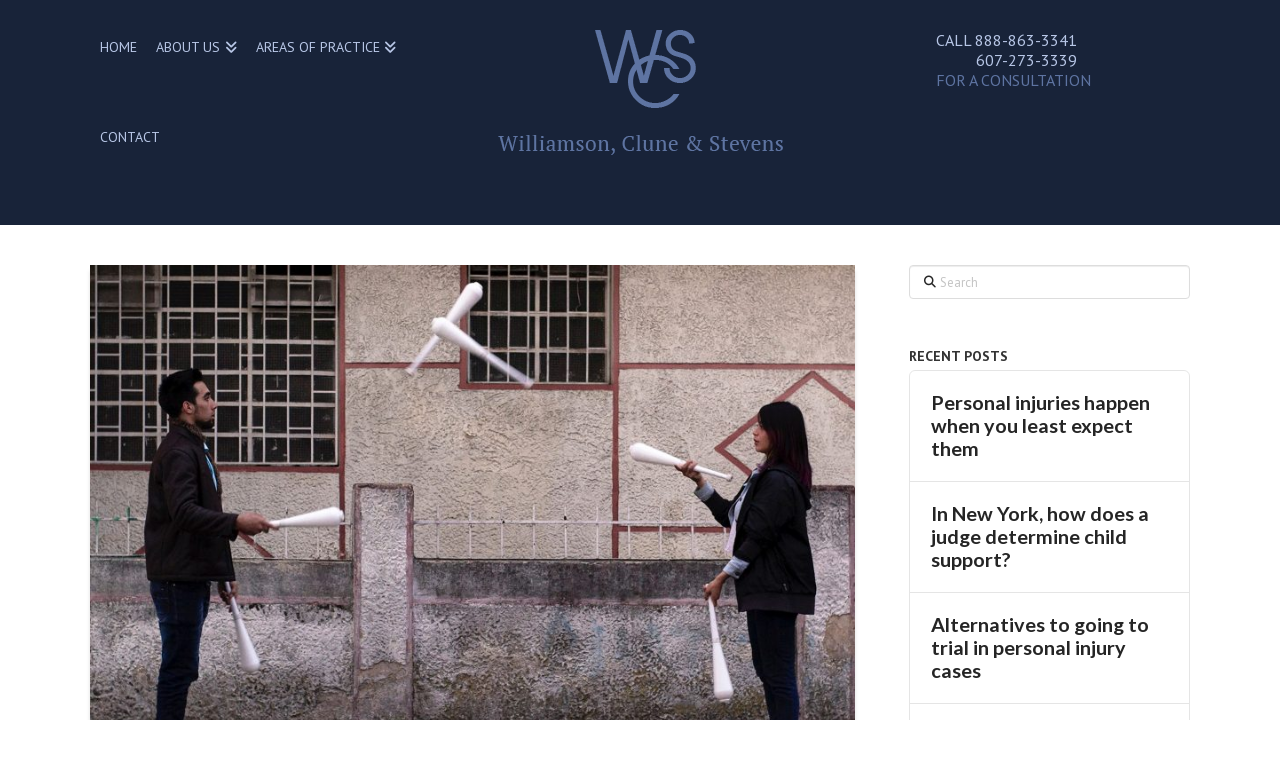

--- FILE ---
content_type: text/html; charset=UTF-8
request_url: https://www.wcslaw.net/marital-arrangements-are-up-in-the-air-during-covid-19/
body_size: 16157
content:
<!DOCTYPE html>
<html class="no-js" dir="ltr" lang="en-US">
<head>
<meta charset="UTF-8">
<meta name="viewport" content="width=device-width, initial-scale=1.0">
<link rel="pingback" href="https://www.wcslaw.net/xmlrpc.php">
<title>Marital Arrangements Are Up in the Air During COVID-19</title><link rel="preload" as="style" href="https://fonts.googleapis.com/css?family=PT%20Sans%3A400%2C400i%2C700%2C700i%7CPT%20Serif%3A400%7CLato%3A700&#038;subset=latin%2Clatin-ext&#038;display=swap" /><link rel="stylesheet" href="https://fonts.googleapis.com/css?family=PT%20Sans%3A400%2C400i%2C700%2C700i%7CPT%20Serif%3A400%7CLato%3A700&#038;subset=latin%2Clatin-ext&#038;display=swap" media="print" onload="this.media='all'" /><noscript><link rel="stylesheet" href="https://fonts.googleapis.com/css?family=PT%20Sans%3A400%2C400i%2C700%2C700i%7CPT%20Serif%3A400%7CLato%3A700&#038;subset=latin%2Clatin-ext&#038;display=swap" /></noscript>

		<!-- All in One SEO 4.5.2.1 - aioseo.com -->
		<meta name="description" content="The COVID-19 pandemic has had a profoundly unsettling effect on practically every area of society, and that includes marriages." />
		<meta name="robots" content="max-image-preview:large" />
		<meta name="google-site-verification" content="ck0hGzmMyzI7pqBhs9Lo-fvcQUUSoIjjL6UkXsKJMxc" />
		<meta name="msvalidate.01" content="E74B126FDB21EEA841D7E3060993692C" />
		<meta name="keywords" content="covid-19,divorce attorneys in ithaca,divorce lawyers in binghamton,divorce lawyers in elmira,divorce lawyers in syracuse,family law,matrimonial law" />
		<link rel="canonical" href="https://www.wcslaw.net/marital-arrangements-are-up-in-the-air-during-covid-19/" />
		<meta name="generator" content="All in One SEO (AIOSEO) 4.5.2.1" />
		<meta name="google" content="nositelinkssearchbox" />
		<script type="application/ld+json" class="aioseo-schema">
			{"@context":"https:\/\/schema.org","@graph":[{"@type":"Article","@id":"https:\/\/www.wcslaw.net\/marital-arrangements-are-up-in-the-air-during-covid-19\/#article","name":"Marital Arrangements Are Up in the Air During COVID-19","headline":"Marital Arrangements Are Up in the Air During COVID-19","author":{"@id":"https:\/\/www.wcslaw.net\/author\/immwcseditor\/#author"},"publisher":{"@id":"https:\/\/www.wcslaw.net\/#organization"},"image":{"@type":"ImageObject","url":"https:\/\/www.wcslaw.net\/wp-content\/uploads\/2020\/10\/Marital-Arrangements-Are-Up-in-the-Air-During-COVID-19-scaled.jpg","width":2560,"height":1849,"caption":"Marital Arrangements Are Up in the Air During COVID-19"},"datePublished":"2020-10-08T12:36:30-04:00","dateModified":"2020-10-08T12:36:30-04:00","inLanguage":"en-US","mainEntityOfPage":{"@id":"https:\/\/www.wcslaw.net\/marital-arrangements-are-up-in-the-air-during-covid-19\/#webpage"},"isPartOf":{"@id":"https:\/\/www.wcslaw.net\/marital-arrangements-are-up-in-the-air-during-covid-19\/#webpage"},"articleSection":"Legal Topics, COVID-19, divorce attorneys in Ithaca, divorce lawyers in Binghamton, divorce lawyers in Elmira, divorce lawyers in Syracuse, family law, matrimonial law"},{"@type":"BreadcrumbList","@id":"https:\/\/www.wcslaw.net\/marital-arrangements-are-up-in-the-air-during-covid-19\/#breadcrumblist","itemListElement":[{"@type":"ListItem","@id":"https:\/\/www.wcslaw.net\/#listItem","position":1,"name":"Home","item":"https:\/\/www.wcslaw.net\/","nextItem":"https:\/\/www.wcslaw.net\/marital-arrangements-are-up-in-the-air-during-covid-19\/#listItem"},{"@type":"ListItem","@id":"https:\/\/www.wcslaw.net\/marital-arrangements-are-up-in-the-air-during-covid-19\/#listItem","position":2,"name":"Marital Arrangements Are Up in the Air During COVID-19","previousItem":"https:\/\/www.wcslaw.net\/#listItem"}]},{"@type":"Organization","@id":"https:\/\/www.wcslaw.net\/#organization","name":"WCS Law","url":"https:\/\/www.wcslaw.net\/"},{"@type":"Person","@id":"https:\/\/www.wcslaw.net\/author\/immwcseditor\/#author","url":"https:\/\/www.wcslaw.net\/author\/immwcseditor\/","name":"WCS Law","image":{"@type":"ImageObject","@id":"https:\/\/www.wcslaw.net\/marital-arrangements-are-up-in-the-air-during-covid-19\/#authorImage","url":"https:\/\/secure.gravatar.com\/avatar\/f8b3de4b026e203d5eb480842dc229b9?s=96&d=mm&r=g","width":96,"height":96,"caption":"WCS Law"}},{"@type":"WebPage","@id":"https:\/\/www.wcslaw.net\/marital-arrangements-are-up-in-the-air-during-covid-19\/#webpage","url":"https:\/\/www.wcslaw.net\/marital-arrangements-are-up-in-the-air-during-covid-19\/","name":"Marital Arrangements Are Up in the Air During COVID-19","description":"The COVID-19 pandemic has had a profoundly unsettling effect on practically every area of society, and that includes marriages.","inLanguage":"en-US","isPartOf":{"@id":"https:\/\/www.wcslaw.net\/#website"},"breadcrumb":{"@id":"https:\/\/www.wcslaw.net\/marital-arrangements-are-up-in-the-air-during-covid-19\/#breadcrumblist"},"author":{"@id":"https:\/\/www.wcslaw.net\/author\/immwcseditor\/#author"},"creator":{"@id":"https:\/\/www.wcslaw.net\/author\/immwcseditor\/#author"},"image":{"@type":"ImageObject","url":"https:\/\/www.wcslaw.net\/wp-content\/uploads\/2020\/10\/Marital-Arrangements-Are-Up-in-the-Air-During-COVID-19-scaled.jpg","@id":"https:\/\/www.wcslaw.net\/marital-arrangements-are-up-in-the-air-during-covid-19\/#mainImage","width":2560,"height":1849,"caption":"Marital Arrangements Are Up in the Air During COVID-19"},"primaryImageOfPage":{"@id":"https:\/\/www.wcslaw.net\/marital-arrangements-are-up-in-the-air-during-covid-19\/#mainImage"},"datePublished":"2020-10-08T12:36:30-04:00","dateModified":"2020-10-08T12:36:30-04:00"},{"@type":"WebSite","@id":"https:\/\/www.wcslaw.net\/#website","url":"https:\/\/www.wcslaw.net\/","name":"WCS Law","inLanguage":"en-US","publisher":{"@id":"https:\/\/www.wcslaw.net\/#organization"}}]}
		</script>
		<!-- All in One SEO -->

<link href='https://fonts.gstatic.com' crossorigin rel='preconnect' />
<link rel="alternate" type="application/rss+xml" title="WCS Law &raquo; Feed" href="https://www.wcslaw.net/feed/" />
<link rel="alternate" type="application/rss+xml" title="WCS Law &raquo; Comments Feed" href="https://www.wcslaw.net/comments/feed/" />
<link rel='stylesheet' id='layerslider-css' href='https://www.wcslaw.net/wp-content/plugins/LayerSlider/assets/static/layerslider/css/layerslider.css?ver=7.9.6' type='text/css' media='all' />
<style id='wp-emoji-styles-inline-css' type='text/css'>

	img.wp-smiley, img.emoji {
		display: inline !important;
		border: none !important;
		box-shadow: none !important;
		height: 1em !important;
		width: 1em !important;
		margin: 0 0.07em !important;
		vertical-align: -0.1em !important;
		background: none !important;
		padding: 0 !important;
	}
</style>
<link rel='stylesheet' id='wp-block-library-css' href='https://www.wcslaw.net/wp-includes/css/dist/block-library/style.min.css?ver=916785b0752c12883a7af300caa8fe3d' type='text/css' media='all' />
<style id='wp-block-library-theme-inline-css' type='text/css'>
.wp-block-audio figcaption{color:#555;font-size:13px;text-align:center}.is-dark-theme .wp-block-audio figcaption{color:hsla(0,0%,100%,.65)}.wp-block-audio{margin:0 0 1em}.wp-block-code{border:1px solid #ccc;border-radius:4px;font-family:Menlo,Consolas,monaco,monospace;padding:.8em 1em}.wp-block-embed figcaption{color:#555;font-size:13px;text-align:center}.is-dark-theme .wp-block-embed figcaption{color:hsla(0,0%,100%,.65)}.wp-block-embed{margin:0 0 1em}.blocks-gallery-caption{color:#555;font-size:13px;text-align:center}.is-dark-theme .blocks-gallery-caption{color:hsla(0,0%,100%,.65)}.wp-block-image figcaption{color:#555;font-size:13px;text-align:center}.is-dark-theme .wp-block-image figcaption{color:hsla(0,0%,100%,.65)}.wp-block-image{margin:0 0 1em}.wp-block-pullquote{border-bottom:4px solid;border-top:4px solid;color:currentColor;margin-bottom:1.75em}.wp-block-pullquote cite,.wp-block-pullquote footer,.wp-block-pullquote__citation{color:currentColor;font-size:.8125em;font-style:normal;text-transform:uppercase}.wp-block-quote{border-left:.25em solid;margin:0 0 1.75em;padding-left:1em}.wp-block-quote cite,.wp-block-quote footer{color:currentColor;font-size:.8125em;font-style:normal;position:relative}.wp-block-quote.has-text-align-right{border-left:none;border-right:.25em solid;padding-left:0;padding-right:1em}.wp-block-quote.has-text-align-center{border:none;padding-left:0}.wp-block-quote.is-large,.wp-block-quote.is-style-large,.wp-block-quote.is-style-plain{border:none}.wp-block-search .wp-block-search__label{font-weight:700}.wp-block-search__button{border:1px solid #ccc;padding:.375em .625em}:where(.wp-block-group.has-background){padding:1.25em 2.375em}.wp-block-separator.has-css-opacity{opacity:.4}.wp-block-separator{border:none;border-bottom:2px solid;margin-left:auto;margin-right:auto}.wp-block-separator.has-alpha-channel-opacity{opacity:1}.wp-block-separator:not(.is-style-wide):not(.is-style-dots){width:100px}.wp-block-separator.has-background:not(.is-style-dots){border-bottom:none;height:1px}.wp-block-separator.has-background:not(.is-style-wide):not(.is-style-dots){height:2px}.wp-block-table{margin:0 0 1em}.wp-block-table td,.wp-block-table th{word-break:normal}.wp-block-table figcaption{color:#555;font-size:13px;text-align:center}.is-dark-theme .wp-block-table figcaption{color:hsla(0,0%,100%,.65)}.wp-block-video figcaption{color:#555;font-size:13px;text-align:center}.is-dark-theme .wp-block-video figcaption{color:hsla(0,0%,100%,.65)}.wp-block-video{margin:0 0 1em}.wp-block-template-part.has-background{margin-bottom:0;margin-top:0;padding:1.25em 2.375em}
</style>
<style id='classic-theme-styles-inline-css' type='text/css'>
/*! This file is auto-generated */
.wp-block-button__link{color:#fff;background-color:#32373c;border-radius:9999px;box-shadow:none;text-decoration:none;padding:calc(.667em + 2px) calc(1.333em + 2px);font-size:1.125em}.wp-block-file__button{background:#32373c;color:#fff;text-decoration:none}
</style>
<style id='global-styles-inline-css' type='text/css'>
body{--wp--preset--color--black: #000000;--wp--preset--color--cyan-bluish-gray: #abb8c3;--wp--preset--color--white: #ffffff;--wp--preset--color--pale-pink: #f78da7;--wp--preset--color--vivid-red: #cf2e2e;--wp--preset--color--luminous-vivid-orange: #ff6900;--wp--preset--color--luminous-vivid-amber: #fcb900;--wp--preset--color--light-green-cyan: #7bdcb5;--wp--preset--color--vivid-green-cyan: #00d084;--wp--preset--color--pale-cyan-blue: #8ed1fc;--wp--preset--color--vivid-cyan-blue: #0693e3;--wp--preset--color--vivid-purple: #9b51e0;--wp--preset--gradient--vivid-cyan-blue-to-vivid-purple: linear-gradient(135deg,rgba(6,147,227,1) 0%,rgb(155,81,224) 100%);--wp--preset--gradient--light-green-cyan-to-vivid-green-cyan: linear-gradient(135deg,rgb(122,220,180) 0%,rgb(0,208,130) 100%);--wp--preset--gradient--luminous-vivid-amber-to-luminous-vivid-orange: linear-gradient(135deg,rgba(252,185,0,1) 0%,rgba(255,105,0,1) 100%);--wp--preset--gradient--luminous-vivid-orange-to-vivid-red: linear-gradient(135deg,rgba(255,105,0,1) 0%,rgb(207,46,46) 100%);--wp--preset--gradient--very-light-gray-to-cyan-bluish-gray: linear-gradient(135deg,rgb(238,238,238) 0%,rgb(169,184,195) 100%);--wp--preset--gradient--cool-to-warm-spectrum: linear-gradient(135deg,rgb(74,234,220) 0%,rgb(151,120,209) 20%,rgb(207,42,186) 40%,rgb(238,44,130) 60%,rgb(251,105,98) 80%,rgb(254,248,76) 100%);--wp--preset--gradient--blush-light-purple: linear-gradient(135deg,rgb(255,206,236) 0%,rgb(152,150,240) 100%);--wp--preset--gradient--blush-bordeaux: linear-gradient(135deg,rgb(254,205,165) 0%,rgb(254,45,45) 50%,rgb(107,0,62) 100%);--wp--preset--gradient--luminous-dusk: linear-gradient(135deg,rgb(255,203,112) 0%,rgb(199,81,192) 50%,rgb(65,88,208) 100%);--wp--preset--gradient--pale-ocean: linear-gradient(135deg,rgb(255,245,203) 0%,rgb(182,227,212) 50%,rgb(51,167,181) 100%);--wp--preset--gradient--electric-grass: linear-gradient(135deg,rgb(202,248,128) 0%,rgb(113,206,126) 100%);--wp--preset--gradient--midnight: linear-gradient(135deg,rgb(2,3,129) 0%,rgb(40,116,252) 100%);--wp--preset--font-size--small: 13px;--wp--preset--font-size--medium: 20px;--wp--preset--font-size--large: 36px;--wp--preset--font-size--x-large: 42px;--wp--preset--spacing--20: 0.44rem;--wp--preset--spacing--30: 0.67rem;--wp--preset--spacing--40: 1rem;--wp--preset--spacing--50: 1.5rem;--wp--preset--spacing--60: 2.25rem;--wp--preset--spacing--70: 3.38rem;--wp--preset--spacing--80: 5.06rem;--wp--preset--shadow--natural: 6px 6px 9px rgba(0, 0, 0, 0.2);--wp--preset--shadow--deep: 12px 12px 50px rgba(0, 0, 0, 0.4);--wp--preset--shadow--sharp: 6px 6px 0px rgba(0, 0, 0, 0.2);--wp--preset--shadow--outlined: 6px 6px 0px -3px rgba(255, 255, 255, 1), 6px 6px rgba(0, 0, 0, 1);--wp--preset--shadow--crisp: 6px 6px 0px rgba(0, 0, 0, 1);}:where(.is-layout-flex){gap: 0.5em;}:where(.is-layout-grid){gap: 0.5em;}body .is-layout-flow > .alignleft{float: left;margin-inline-start: 0;margin-inline-end: 2em;}body .is-layout-flow > .alignright{float: right;margin-inline-start: 2em;margin-inline-end: 0;}body .is-layout-flow > .aligncenter{margin-left: auto !important;margin-right: auto !important;}body .is-layout-constrained > .alignleft{float: left;margin-inline-start: 0;margin-inline-end: 2em;}body .is-layout-constrained > .alignright{float: right;margin-inline-start: 2em;margin-inline-end: 0;}body .is-layout-constrained > .aligncenter{margin-left: auto !important;margin-right: auto !important;}body .is-layout-constrained > :where(:not(.alignleft):not(.alignright):not(.alignfull)){max-width: var(--wp--style--global--content-size);margin-left: auto !important;margin-right: auto !important;}body .is-layout-constrained > .alignwide{max-width: var(--wp--style--global--wide-size);}body .is-layout-flex{display: flex;}body .is-layout-flex{flex-wrap: wrap;align-items: center;}body .is-layout-flex > *{margin: 0;}body .is-layout-grid{display: grid;}body .is-layout-grid > *{margin: 0;}:where(.wp-block-columns.is-layout-flex){gap: 2em;}:where(.wp-block-columns.is-layout-grid){gap: 2em;}:where(.wp-block-post-template.is-layout-flex){gap: 1.25em;}:where(.wp-block-post-template.is-layout-grid){gap: 1.25em;}.has-black-color{color: var(--wp--preset--color--black) !important;}.has-cyan-bluish-gray-color{color: var(--wp--preset--color--cyan-bluish-gray) !important;}.has-white-color{color: var(--wp--preset--color--white) !important;}.has-pale-pink-color{color: var(--wp--preset--color--pale-pink) !important;}.has-vivid-red-color{color: var(--wp--preset--color--vivid-red) !important;}.has-luminous-vivid-orange-color{color: var(--wp--preset--color--luminous-vivid-orange) !important;}.has-luminous-vivid-amber-color{color: var(--wp--preset--color--luminous-vivid-amber) !important;}.has-light-green-cyan-color{color: var(--wp--preset--color--light-green-cyan) !important;}.has-vivid-green-cyan-color{color: var(--wp--preset--color--vivid-green-cyan) !important;}.has-pale-cyan-blue-color{color: var(--wp--preset--color--pale-cyan-blue) !important;}.has-vivid-cyan-blue-color{color: var(--wp--preset--color--vivid-cyan-blue) !important;}.has-vivid-purple-color{color: var(--wp--preset--color--vivid-purple) !important;}.has-black-background-color{background-color: var(--wp--preset--color--black) !important;}.has-cyan-bluish-gray-background-color{background-color: var(--wp--preset--color--cyan-bluish-gray) !important;}.has-white-background-color{background-color: var(--wp--preset--color--white) !important;}.has-pale-pink-background-color{background-color: var(--wp--preset--color--pale-pink) !important;}.has-vivid-red-background-color{background-color: var(--wp--preset--color--vivid-red) !important;}.has-luminous-vivid-orange-background-color{background-color: var(--wp--preset--color--luminous-vivid-orange) !important;}.has-luminous-vivid-amber-background-color{background-color: var(--wp--preset--color--luminous-vivid-amber) !important;}.has-light-green-cyan-background-color{background-color: var(--wp--preset--color--light-green-cyan) !important;}.has-vivid-green-cyan-background-color{background-color: var(--wp--preset--color--vivid-green-cyan) !important;}.has-pale-cyan-blue-background-color{background-color: var(--wp--preset--color--pale-cyan-blue) !important;}.has-vivid-cyan-blue-background-color{background-color: var(--wp--preset--color--vivid-cyan-blue) !important;}.has-vivid-purple-background-color{background-color: var(--wp--preset--color--vivid-purple) !important;}.has-black-border-color{border-color: var(--wp--preset--color--black) !important;}.has-cyan-bluish-gray-border-color{border-color: var(--wp--preset--color--cyan-bluish-gray) !important;}.has-white-border-color{border-color: var(--wp--preset--color--white) !important;}.has-pale-pink-border-color{border-color: var(--wp--preset--color--pale-pink) !important;}.has-vivid-red-border-color{border-color: var(--wp--preset--color--vivid-red) !important;}.has-luminous-vivid-orange-border-color{border-color: var(--wp--preset--color--luminous-vivid-orange) !important;}.has-luminous-vivid-amber-border-color{border-color: var(--wp--preset--color--luminous-vivid-amber) !important;}.has-light-green-cyan-border-color{border-color: var(--wp--preset--color--light-green-cyan) !important;}.has-vivid-green-cyan-border-color{border-color: var(--wp--preset--color--vivid-green-cyan) !important;}.has-pale-cyan-blue-border-color{border-color: var(--wp--preset--color--pale-cyan-blue) !important;}.has-vivid-cyan-blue-border-color{border-color: var(--wp--preset--color--vivid-cyan-blue) !important;}.has-vivid-purple-border-color{border-color: var(--wp--preset--color--vivid-purple) !important;}.has-vivid-cyan-blue-to-vivid-purple-gradient-background{background: var(--wp--preset--gradient--vivid-cyan-blue-to-vivid-purple) !important;}.has-light-green-cyan-to-vivid-green-cyan-gradient-background{background: var(--wp--preset--gradient--light-green-cyan-to-vivid-green-cyan) !important;}.has-luminous-vivid-amber-to-luminous-vivid-orange-gradient-background{background: var(--wp--preset--gradient--luminous-vivid-amber-to-luminous-vivid-orange) !important;}.has-luminous-vivid-orange-to-vivid-red-gradient-background{background: var(--wp--preset--gradient--luminous-vivid-orange-to-vivid-red) !important;}.has-very-light-gray-to-cyan-bluish-gray-gradient-background{background: var(--wp--preset--gradient--very-light-gray-to-cyan-bluish-gray) !important;}.has-cool-to-warm-spectrum-gradient-background{background: var(--wp--preset--gradient--cool-to-warm-spectrum) !important;}.has-blush-light-purple-gradient-background{background: var(--wp--preset--gradient--blush-light-purple) !important;}.has-blush-bordeaux-gradient-background{background: var(--wp--preset--gradient--blush-bordeaux) !important;}.has-luminous-dusk-gradient-background{background: var(--wp--preset--gradient--luminous-dusk) !important;}.has-pale-ocean-gradient-background{background: var(--wp--preset--gradient--pale-ocean) !important;}.has-electric-grass-gradient-background{background: var(--wp--preset--gradient--electric-grass) !important;}.has-midnight-gradient-background{background: var(--wp--preset--gradient--midnight) !important;}.has-small-font-size{font-size: var(--wp--preset--font-size--small) !important;}.has-medium-font-size{font-size: var(--wp--preset--font-size--medium) !important;}.has-large-font-size{font-size: var(--wp--preset--font-size--large) !important;}.has-x-large-font-size{font-size: var(--wp--preset--font-size--x-large) !important;}
.wp-block-navigation a:where(:not(.wp-element-button)){color: inherit;}
:where(.wp-block-post-template.is-layout-flex){gap: 1.25em;}:where(.wp-block-post-template.is-layout-grid){gap: 1.25em;}
:where(.wp-block-columns.is-layout-flex){gap: 2em;}:where(.wp-block-columns.is-layout-grid){gap: 2em;}
.wp-block-pullquote{font-size: 1.5em;line-height: 1.6;}
</style>
<link rel='stylesheet' id='x-stack-css' href='https://www.wcslaw.net/wp-content/themes/x/framework/dist/css/site/stacks/integrity-light.css?ver=10.4.6' type='text/css' media='all' />
<link rel='stylesheet' id='x-child-css' href='https://www.wcslaw.net/wp-content/themes/wcslaw/style.css?ver=10.4.6' type='text/css' media='all' />
<style id='cs-inline-css' type='text/css'>
@media (min-width:1200px){.x-hide-xl{display:none !important;}}@media (min-width:979px) and (max-width:1199.98px){.x-hide-lg{display:none !important;}}@media (min-width:767px) and (max-width:978.98px){.x-hide-md{display:none !important;}}@media (min-width:480px) and (max-width:766.98px){.x-hide-sm{display:none !important;}}@media (max-width:479.98px){.x-hide-xs{display:none !important;}} a,h1 a:hover,h2 a:hover,h3 a:hover,h4 a:hover,h5 a:hover,h6 a:hover,.x-breadcrumb-wrap a:hover,.widget ul li a:hover,.widget ol li a:hover,.widget.widget_text ul li a,.widget.widget_text ol li a,.widget_nav_menu .current-menu-item > a,.x-accordion-heading .x-accordion-toggle:hover,.x-comment-author a:hover,.x-comment-time:hover,.x-recent-posts a:hover .h-recent-posts{color:#1a2d51;}a:hover,.widget.widget_text ul li a:hover,.widget.widget_text ol li a:hover,.x-twitter-widget ul li a:hover{color:#1a2d51;}.rev_slider_wrapper,a.x-img-thumbnail:hover,.x-slider-container.below,.page-template-template-blank-3-php .x-slider-container.above,.page-template-template-blank-6-php .x-slider-container.above{border-color:#1a2d51;}.entry-thumb:before,.x-pagination span.current,.woocommerce-pagination span[aria-current],.flex-direction-nav a,.flex-control-nav a:hover,.flex-control-nav a.flex-active,.mejs-time-current,.x-dropcap,.x-skill-bar .bar,.x-pricing-column.featured h2,.h-comments-title small,.x-entry-share .x-share:hover,.x-highlight,.x-recent-posts .x-recent-posts-img:after{background-color:#1a2d51;}.x-nav-tabs > .active > a,.x-nav-tabs > .active > a:hover{box-shadow:inset 0 3px 0 0 #1a2d51;}.x-main{width:calc(72% - 2.463055%);}.x-sidebar{width:calc(100% - 2.463055% - 72%);}.x-comment-author,.x-comment-time,.comment-form-author label,.comment-form-email label,.comment-form-url label,.comment-form-rating label,.comment-form-comment label,.widget_calendar #wp-calendar caption,.widget.widget_rss li .rsswidget{font-family:"PT Serif",serif;font-weight:400;}.p-landmark-sub,.p-meta,input,button,select,textarea{font-family:"PT Sans",sans-serif;}.widget ul li a,.widget ol li a,.x-comment-time{color:#252525;}.widget_text ol li a,.widget_text ul li a{color:#1a2d51;}.widget_text ol li a:hover,.widget_text ul li a:hover{color:#1a2d51;}.comment-form-author label,.comment-form-email label,.comment-form-url label,.comment-form-rating label,.comment-form-comment label,.widget_calendar #wp-calendar th,.p-landmark-sub strong,.widget_tag_cloud .tagcloud a:hover,.widget_tag_cloud .tagcloud a:active,.entry-footer a:hover,.entry-footer a:active,.x-breadcrumbs .current,.x-comment-author,.x-comment-author a{color:#272727;}.widget_calendar #wp-calendar th{border-color:#272727;}.h-feature-headline span i{background-color:#272727;}@media (max-width:978.98px){}html{font-size:18px;}@media (min-width:479px){html{font-size:18px;}}@media (min-width:766px){html{font-size:18px;}}@media (min-width:978px){html{font-size:18px;}}@media (min-width:1199px){html{font-size:18px;}}body{font-style:normal;font-weight:400;color:#252525;background-color:hsl(0,0%,100%);}.w-b{font-weight:400 !important;}h1,h2,h3,h4,h5,h6,.h1,.h2,.h3,.h4,.h5,.h6{font-family:"PT Serif",serif;font-style:normal;font-weight:400;}h1,.h1{letter-spacing:-0.035em;}h2,.h2{letter-spacing:-0.035em;}h3,.h3{letter-spacing:-0.035em;}h4,.h4{letter-spacing:-0.035em;}h5,.h5{letter-spacing:-0.035em;}h6,.h6{letter-spacing:-0.035em;}.w-h{font-weight:400 !important;}.x-container.width{width:88%;}.x-container.max{max-width:1100px;}.x-bar-content.x-container.width{flex-basis:88%;}.x-main.full{float:none;display:block;width:auto;}@media (max-width:978.98px){.x-main.full,.x-main.left,.x-main.right,.x-sidebar.left,.x-sidebar.right{float:none;display:block;width:auto !important;}}.entry-header,.entry-content{font-size:1rem;}body,input,button,select,textarea{font-family:"PT Sans",sans-serif;}h1,h2,h3,h4,h5,h6,.h1,.h2,.h3,.h4,.h5,.h6,h1 a,h2 a,h3 a,h4 a,h5 a,h6 a,.h1 a,.h2 a,.h3 a,.h4 a,.h5 a,.h6 a,blockquote{color:#272727;}.cfc-h-tx{color:#272727 !important;}.cfc-h-bd{border-color:#272727 !important;}.cfc-h-bg{background-color:#272727 !important;}.cfc-b-tx{color:#252525 !important;}.cfc-b-bd{border-color:#252525 !important;}.cfc-b-bg{background-color:#252525 !important;}.x-btn,.button,[type="submit"]{color:#ffffff;border-color:#ac1100;background-color:#ff2a13;margin-bottom:0.25em;text-shadow:0 0.075em 0.075em rgba(0,0,0,0.5);box-shadow:0 0.25em 0 0 #a71000,0 4px 9px rgba(0,0,0,0.75);border-radius:0.25em;}.x-btn:hover,.button:hover,[type="submit"]:hover{color:#ffffff;border-color:#600900;background-color:#ef2201;margin-bottom:0.25em;text-shadow:0 0.075em 0.075em rgba(0,0,0,0.5);box-shadow:0 0.25em 0 0 #a71000,0 4px 9px rgba(0,0,0,0.75);}.x-btn.x-btn-real,.x-btn.x-btn-real:hover{margin-bottom:0.25em;text-shadow:0 0.075em 0.075em rgba(0,0,0,0.65);}.x-btn.x-btn-real{box-shadow:0 0.25em 0 0 #a71000,0 4px 9px rgba(0,0,0,0.75);}.x-btn.x-btn-real:hover{box-shadow:0 0.25em 0 0 #a71000,0 4px 9px rgba(0,0,0,0.75);}.x-btn.x-btn-flat,.x-btn.x-btn-flat:hover{margin-bottom:0;text-shadow:0 0.075em 0.075em rgba(0,0,0,0.65);box-shadow:none;}.x-btn.x-btn-transparent,.x-btn.x-btn-transparent:hover{margin-bottom:0;border-width:3px;text-shadow:none;text-transform:uppercase;background-color:transparent;box-shadow:none;}.x-topbar .p-info a:hover,.x-widgetbar .widget ul li a:hover{color:#1a2d51;}.x-topbar .p-info,.x-topbar .p-info a,.x-navbar .desktop .x-nav > li > a,.x-navbar .desktop .sub-menu a,.x-navbar .mobile .x-nav li > a,.x-breadcrumb-wrap a,.x-breadcrumbs .delimiter{color:#b8c7e7;}.x-navbar .desktop .x-nav > li > a:hover,.x-navbar .desktop .x-nav > .x-active > a,.x-navbar .desktop .x-nav > .current-menu-item > a,.x-navbar .desktop .sub-menu a:hover,.x-navbar .desktop .sub-menu .x-active > a,.x-navbar .desktop .sub-menu .current-menu-item > a,.x-navbar .desktop .x-nav .x-megamenu > .sub-menu > li > a,.x-navbar .mobile .x-nav li > a:hover,.x-navbar .mobile .x-nav .x-active > a,.x-navbar .mobile .x-nav .current-menu-item > a{color:#5e74a2;}.x-navbar .desktop .x-nav > li > a:hover,.x-navbar .desktop .x-nav > .x-active > a,.x-navbar .desktop .x-nav > .current-menu-item > a{box-shadow:inset 0 4px 0 0 #1a2d51;}.x-navbar .desktop .x-nav > li > a{height:90px;padding-top:10px;}.x-navbar .desktop .x-nav > li ul{top:calc(90px - 15px);}@media (max-width:979px){}.x-navbar-inner{min-height:90px;}.x-logobar-inner{padding-top:30px;padding-bottom:15px;}.x-brand{font-family:"Lato",sans-serif;font-size:42px;font-style:normal;font-weight:700;letter-spacing:0em;text-transform:uppercase;color:#272727;}.x-brand:hover,.x-brand:focus{color:#272727;}.x-brand img{width:calc(570px / 2);}.x-navbar .x-nav-wrap .x-nav > li > a{font-family:"PT Sans",sans-serif;font-style:normal;font-weight:400;letter-spacing:0.085em;text-transform:uppercase;}.x-navbar .desktop .x-nav > li > a{font-size:14px;}.x-navbar .desktop .x-nav > li > a:not(.x-btn-navbar-woocommerce){padding-left:10px;padding-right:10px;}.x-navbar .desktop .x-nav > li > a > span{margin-right:-0.085em;}.x-btn-navbar{margin-top:20px;}.x-btn-navbar,.x-btn-navbar.collapsed{font-size:24px;}@media (max-width:979px){.x-widgetbar{left:0;right:0;}}.bg .mejs-container,.x-video .mejs-container{position:unset !important;} @font-face{font-family:'FontAwesomePro';font-style:normal;font-weight:900;font-display:block;src:url('https://www.wcslaw.net/wp-content/plugins/cornerstone/assets/fonts/fa-solid-900.woff2?ver=6.4.2') format('woff2'),url('https://www.wcslaw.net/wp-content/plugins/cornerstone/assets/fonts/fa-solid-900.ttf?ver=6.4.2') format('truetype');}[data-x-fa-pro-icon]{font-family:"FontAwesomePro" !important;}[data-x-fa-pro-icon]:before{content:attr(data-x-fa-pro-icon);}[data-x-icon],[data-x-icon-o],[data-x-icon-l],[data-x-icon-s],[data-x-icon-b],[data-x-icon-sr],[data-x-icon-ss],[data-x-icon-sl],[data-x-fa-pro-icon],[class*="cs-fa-"]{display:inline-flex;font-style:normal;font-weight:400;text-decoration:inherit;text-rendering:auto;-webkit-font-smoothing:antialiased;-moz-osx-font-smoothing:grayscale;}[data-x-icon].left,[data-x-icon-o].left,[data-x-icon-l].left,[data-x-icon-s].left,[data-x-icon-b].left,[data-x-icon-sr].left,[data-x-icon-ss].left,[data-x-icon-sl].left,[data-x-fa-pro-icon].left,[class*="cs-fa-"].left{margin-right:0.5em;}[data-x-icon].right,[data-x-icon-o].right,[data-x-icon-l].right,[data-x-icon-s].right,[data-x-icon-b].right,[data-x-icon-sr].right,[data-x-icon-ss].right,[data-x-icon-sl].right,[data-x-fa-pro-icon].right,[class*="cs-fa-"].right{margin-left:0.5em;}[data-x-icon]:before,[data-x-icon-o]:before,[data-x-icon-l]:before,[data-x-icon-s]:before,[data-x-icon-b]:before,[data-x-icon-sr]:before,[data-x-icon-ss]:before,[data-x-icon-sl]:before,[data-x-fa-pro-icon]:before,[class*="cs-fa-"]:before{line-height:1;}@font-face{font-family:'FontAwesome';font-style:normal;font-weight:900;font-display:block;src:url('https://www.wcslaw.net/wp-content/plugins/cornerstone/assets/fonts/fa-solid-900.woff2?ver=6.4.2') format('woff2'),url('https://www.wcslaw.net/wp-content/plugins/cornerstone/assets/fonts/fa-solid-900.ttf?ver=6.4.2') format('truetype');}[data-x-icon],[data-x-icon-s],[data-x-icon][class*="cs-fa-"]{font-family:"FontAwesome" !important;font-weight:900;}[data-x-icon]:before,[data-x-icon][class*="cs-fa-"]:before{content:attr(data-x-icon);}[data-x-icon-s]:before{content:attr(data-x-icon-s);}@font-face{font-family:'FontAwesomeRegular';font-style:normal;font-weight:400;font-display:block;src:url('https://www.wcslaw.net/wp-content/plugins/cornerstone/assets/fonts/fa-regular-400.woff2?ver=6.4.2') format('woff2'),url('https://www.wcslaw.net/wp-content/plugins/cornerstone/assets/fonts/fa-regular-400.ttf?ver=6.4.2') format('truetype');}@font-face{font-family:'FontAwesomePro';font-style:normal;font-weight:400;font-display:block;src:url('https://www.wcslaw.net/wp-content/plugins/cornerstone/assets/fonts/fa-regular-400.woff2?ver=6.4.2') format('woff2'),url('https://www.wcslaw.net/wp-content/plugins/cornerstone/assets/fonts/fa-regular-400.ttf?ver=6.4.2') format('truetype');}[data-x-icon-o]{font-family:"FontAwesomeRegular" !important;}[data-x-icon-o]:before{content:attr(data-x-icon-o);}@font-face{font-family:'FontAwesomeLight';font-style:normal;font-weight:300;font-display:block;src:url('https://www.wcslaw.net/wp-content/plugins/cornerstone/assets/fonts/fa-light-300.woff2?ver=6.4.2') format('woff2'),url('https://www.wcslaw.net/wp-content/plugins/cornerstone/assets/fonts/fa-light-300.ttf?ver=6.4.2') format('truetype');}@font-face{font-family:'FontAwesomePro';font-style:normal;font-weight:300;font-display:block;src:url('https://www.wcslaw.net/wp-content/plugins/cornerstone/assets/fonts/fa-light-300.woff2?ver=6.4.2') format('woff2'),url('https://www.wcslaw.net/wp-content/plugins/cornerstone/assets/fonts/fa-light-300.ttf?ver=6.4.2') format('truetype');}[data-x-icon-l]{font-family:"FontAwesomeLight" !important;font-weight:300;}[data-x-icon-l]:before{content:attr(data-x-icon-l);}@font-face{font-family:'FontAwesomeBrands';font-style:normal;font-weight:normal;font-display:block;src:url('https://www.wcslaw.net/wp-content/plugins/cornerstone/assets/fonts/fa-brands-400.woff2?ver=6.4.2') format('woff2'),url('https://www.wcslaw.net/wp-content/plugins/cornerstone/assets/fonts/fa-brands-400.ttf?ver=6.4.2') format('truetype');}[data-x-icon-b]{font-family:"FontAwesomeBrands" !important;}[data-x-icon-b]:before{content:attr(data-x-icon-b);}.widget.widget_rss li .rsswidget:before{content:"\f35d";padding-right:0.4em;font-family:"FontAwesome";}
</style>
<script type="text/javascript" src="https://www.wcslaw.net/wp-includes/js/jquery/jquery.min.js?ver=3.7.1" id="jquery-core-js"></script>
<script type="text/javascript" src="https://www.wcslaw.net/wp-includes/js/jquery/jquery-migrate.min.js?ver=3.4.1" id="jquery-migrate-js"></script>
<script type="text/javascript" id="layerslider-utils-js-extra">
/* <![CDATA[ */
var LS_Meta = {"v":"7.9.6","fixGSAP":"1"};
/* ]]> */
</script>
<script type="text/javascript" src="https://www.wcslaw.net/wp-content/plugins/LayerSlider/assets/static/layerslider/js/layerslider.utils.js?ver=7.9.6" id="layerslider-utils-js"></script>
<script type="text/javascript" src="https://www.wcslaw.net/wp-content/plugins/LayerSlider/assets/static/layerslider/js/layerslider.kreaturamedia.jquery.js?ver=7.9.6" id="layerslider-js"></script>
<script type="text/javascript" src="https://www.wcslaw.net/wp-content/plugins/LayerSlider/assets/static/layerslider/js/layerslider.transitions.js?ver=7.9.6" id="layerslider-transitions-js"></script>
<meta name="generator" content="Powered by LayerSlider 7.9.6 - Build Heros, Sliders, and Popups. Create Animations and Beautiful, Rich Web Content as Easy as Never Before on WordPress." />
<!-- LayerSlider updates and docs at: https://layerslider.com -->
<link rel="https://api.w.org/" href="https://www.wcslaw.net/wp-json/" /><link rel="alternate" type="application/json" href="https://www.wcslaw.net/wp-json/wp/v2/posts/1238" /><link rel='shortlink' href='https://www.wcslaw.net/?p=1238' />
<link rel="alternate" type="application/json+oembed" href="https://www.wcslaw.net/wp-json/oembed/1.0/embed?url=https%3A%2F%2Fwww.wcslaw.net%2Fmarital-arrangements-are-up-in-the-air-during-covid-19%2F" />
<link rel="alternate" type="text/xml+oembed" href="https://www.wcslaw.net/wp-json/oembed/1.0/embed?url=https%3A%2F%2Fwww.wcslaw.net%2Fmarital-arrangements-are-up-in-the-air-during-covid-19%2F&#038;format=xml" />
<link rel="icon" href="https://www.wcslaw.net/wp-content/uploads/2020/08/cropped-NTLfavicon2-32x32.jpg" sizes="32x32" />
<link rel="icon" href="https://www.wcslaw.net/wp-content/uploads/2020/08/cropped-NTLfavicon2-192x192.jpg" sizes="192x192" />
<link rel="apple-touch-icon" href="https://www.wcslaw.net/wp-content/uploads/2020/08/cropped-NTLfavicon2-180x180.jpg" />
<meta name="msapplication-TileImage" content="https://www.wcslaw.net/wp-content/uploads/2020/08/cropped-NTLfavicon2-270x270.jpg" />
		<style type="text/css" id="wp-custom-css">
			.header-mobile-number .header-call, .footer-call{
	display:inline-block;
	text-align:right;
}		</style>
		</link>
<script src='https://www.wcslaw.net/wp-content/plugins/wp-spamshield/js/jscripts.php'></script> 
</head>
<body class="post-template-default single single-post postid-1238 single-format-standard x-integrity x-integrity-light x-child-theme-active x-full-width-layout-active x-content-sidebar-active x-post-meta-disabled x-navbar-static-active cornerstone-v7_4_6 x-v10_4_6">

  
  
  <div id="x-root" class="x-root">

    
    <div id="top" class="site">

    <header class="masthead masthead-stacked" role="banner">

  <div class="x-topbar">
    <div class="x-topbar-inner x-container max width">
            <p class="p-info"><div class='header-right-area'><div class='header-mobile-number'><div class="header-call">Call <a href='tel:888-863-3341'>888-863-3341</a>
<br/><a href='tel:607-273-3339'>607-273-3339</a></div></div>
<u>for a Consultation</u>
<i></i></div></p>
            <div class="x-social-global"><a href="https://www.facebook.com/pages/category/Criminal-Lawyer/Williamson-Clune-Stevens-104287687609143/" class="facebook" title="Facebook" target="_blank" rel=""><i class='x-framework-icon x-icon-facebook-square' data-x-icon-b='&#xf082;' aria-hidden=true></i></a><a href="https://www.linkedin.com/company/williamson-clune-&-stevens/" class="linkedin" title="LinkedIn" target="_blank" rel=""><i class='x-framework-icon x-icon-linkedin-square' data-x-icon-b='&#xf08c;' aria-hidden=true></i></a></div>    </div>
  </div>



  <div class="x-logobar">
    <div class="x-logobar-inner">
      <div class="x-container max width">
  <div class="x-navbar-wrap">
    <div class="x-navbar">
      <div class="x-navbar-inner">
        <div class="x-container max width">
          
<a href="#" id="x-btn-navbar" class="x-btn-navbar collapsed" data-x-toggle="collapse-b" data-x-toggleable="x-nav-wrap-mobile" aria-expanded="false" aria-controls="x-nav-wrap-mobile" role="button">
  <i class='x-framework-icon x-icon-bars' data-x-icon-s='&#xf0c9;' aria-hidden=true></i>  <span class="visually-hidden">Navigation</span>
</a>

<nav class="x-nav-wrap desktop" role="navigation">
  <ul id="menu-main-menu" class="x-nav"><li id="menu-item-720" class="menu-item menu-item-type-post_type menu-item-object-page menu-item-home menu-item-720"><a href="https://www.wcslaw.net/"><span>Home<i class='x-framework-icon x-framework-icon-menu' data-x-icon-s='&#xf103;' aria-hidden=true></i></span></a></li>
<li id="menu-item-38" class="menu-item menu-item-type-post_type menu-item-object-page menu-item-has-children menu-item-38"><a href="https://www.wcslaw.net/about-us-ithaca-auburn-syracuse-elmira-law-firm/"><span>About US<i class='x-framework-icon x-framework-icon-menu' data-x-icon-s='&#xf103;' aria-hidden=true></i></span></a>
<ul class="sub-menu">
	<li id="menu-item-483" class="menu-item menu-item-type-post_type menu-item-object-page menu-item-483"><a href="https://www.wcslaw.net/attorneys-ithaca-elmira-auburn/"><span>Attorneys<i class='x-framework-icon x-framework-icon-menu' data-x-icon-s='&#xf103;' aria-hidden=true></i></span></a></li>
	<li id="menu-item-482" class="menu-item menu-item-type-post_type menu-item-object-page menu-item-482"><a href="https://www.wcslaw.net/testimonials/"><span>Testimonials<i class='x-framework-icon x-framework-icon-menu' data-x-icon-s='&#xf103;' aria-hidden=true></i></span></a></li>
</ul>
</li>
<li id="menu-item-37" class="menu-item menu-item-type-post_type menu-item-object-page menu-item-has-children menu-item-37"><a href="https://www.wcslaw.net/areas-of-law-ithaca-binghamton-syracuse-auburn-ny/"><span>Areas of Practice<i class='x-framework-icon x-framework-icon-menu' data-x-icon-s='&#xf103;' aria-hidden=true></i></span></a>
<ul class="sub-menu">
	<li id="menu-item-486" class="menu-item menu-item-type-post_type menu-item-object-page menu-item-has-children menu-item-486"><a href="https://www.wcslaw.net/areas-of-law-ithaca-binghamton-syracuse-auburn-ny/personal-injury-lawyer/"><span>Personal Injury<i class='x-framework-icon x-framework-icon-menu' data-x-icon-s='&#xf103;' aria-hidden=true></i></span></a>
	<ul class="sub-menu">
		<li id="menu-item-491" class="menu-item menu-item-type-post_type menu-item-object-page menu-item-491"><a href="https://www.wcslaw.net/areas-of-law-ithaca-binghamton-syracuse-auburn-ny/personal-injury-lawyer/car-accidents/"><span>Car Accidents<i class='x-framework-icon x-framework-icon-menu' data-x-icon-s='&#xf103;' aria-hidden=true></i></span></a></li>
		<li id="menu-item-493" class="menu-item menu-item-type-post_type menu-item-object-page menu-item-493"><a href="https://www.wcslaw.net/areas-of-law-ithaca-binghamton-syracuse-auburn-ny/personal-injury-lawyer/slip-fall/"><span>Slip-and-fall Accidents<i class='x-framework-icon x-framework-icon-menu' data-x-icon-s='&#xf103;' aria-hidden=true></i></span></a></li>
		<li id="menu-item-492" class="menu-item menu-item-type-post_type menu-item-object-page menu-item-492"><a href="https://www.wcslaw.net/areas-of-law-ithaca-binghamton-syracuse-auburn-ny/personal-injury-lawyer/serious-injury/"><span>Serious Injuries<i class='x-framework-icon x-framework-icon-menu' data-x-icon-s='&#xf103;' aria-hidden=true></i></span></a></li>
		<li id="menu-item-494" class="menu-item menu-item-type-post_type menu-item-object-page menu-item-494"><a href="https://www.wcslaw.net/areas-of-law-ithaca-binghamton-syracuse-auburn-ny/personal-injury-lawyer/wrongful-death/"><span>Wrongful Death<i class='x-framework-icon x-framework-icon-menu' data-x-icon-s='&#xf103;' aria-hidden=true></i></span></a></li>
	</ul>
</li>
	<li id="menu-item-485" class="menu-item menu-item-type-post_type menu-item-object-page menu-item-has-children menu-item-485"><a href="https://www.wcslaw.net/areas-of-law-ithaca-binghamton-syracuse-auburn-ny/matrimonial-family-law/"><span>Matrimonial &#038; Family Law<i class='x-framework-icon x-framework-icon-menu' data-x-icon-s='&#xf103;' aria-hidden=true></i></span></a>
	<ul class="sub-menu">
		<li id="menu-item-497" class="menu-item menu-item-type-post_type menu-item-object-page menu-item-497"><a href="https://www.wcslaw.net/areas-of-law-ithaca-binghamton-syracuse-auburn-ny/matrimonial-family-law/divorce-lawyers/"><span>Divorce<i class='x-framework-icon x-framework-icon-menu' data-x-icon-s='&#xf103;' aria-hidden=true></i></span></a></li>
		<li id="menu-item-502" class="menu-item menu-item-type-post_type menu-item-object-page menu-item-502"><a href="https://www.wcslaw.net/areas-of-law-ithaca-binghamton-syracuse-auburn-ny/matrimonial-family-law/child-custody-lawyer/"><span>Child Custody &#038; Visitation<i class='x-framework-icon x-framework-icon-menu' data-x-icon-s='&#xf103;' aria-hidden=true></i></span></a></li>
		<li id="menu-item-503" class="menu-item menu-item-type-post_type menu-item-object-page menu-item-503"><a href="https://www.wcslaw.net/areas-of-law-ithaca-binghamton-syracuse-auburn-ny/matrimonial-family-law/spousal-support/"><span>Spousal Support/Alimony<i class='x-framework-icon x-framework-icon-menu' data-x-icon-s='&#xf103;' aria-hidden=true></i></span></a></li>
		<li id="menu-item-496" class="menu-item menu-item-type-post_type menu-item-object-page menu-item-496"><a href="https://www.wcslaw.net/areas-of-law-ithaca-binghamton-syracuse-auburn-ny/matrimonial-family-law/child-support/"><span>Child Support<i class='x-framework-icon x-framework-icon-menu' data-x-icon-s='&#xf103;' aria-hidden=true></i></span></a></li>
	</ul>
</li>
	<li id="menu-item-484" class="menu-item menu-item-type-post_type menu-item-object-page menu-item-has-children menu-item-484"><a href="https://www.wcslaw.net/areas-of-law-ithaca-binghamton-syracuse-auburn-ny/criminal-defense/"><span>Criminal Defense<i class='x-framework-icon x-framework-icon-menu' data-x-icon-s='&#xf103;' aria-hidden=true></i></span></a>
	<ul class="sub-menu">
		<li id="menu-item-500" class="menu-item menu-item-type-post_type menu-item-object-page menu-item-500"><a href="https://www.wcslaw.net/areas-of-law-ithaca-binghamton-syracuse-auburn-ny/criminal-defense/dwi-dui/"><span>DWI/DUI<i class='x-framework-icon x-framework-icon-menu' data-x-icon-s='&#xf103;' aria-hidden=true></i></span></a></li>
		<li id="menu-item-501" class="menu-item menu-item-type-post_type menu-item-object-page menu-item-501"><a href="https://www.wcslaw.net/areas-of-law-ithaca-binghamton-syracuse-auburn-ny/criminal-defense/drug-crimes/"><span>Drug Crimes<i class='x-framework-icon x-framework-icon-menu' data-x-icon-s='&#xf103;' aria-hidden=true></i></span></a></li>
		<li id="menu-item-499" class="menu-item menu-item-type-post_type menu-item-object-page menu-item-499"><a href="https://www.wcslaw.net/areas-of-law-ithaca-binghamton-syracuse-auburn-ny/criminal-defense/college-student-crimes/"><span>College Student Criminal Defense<i class='x-framework-icon x-framework-icon-menu' data-x-icon-s='&#xf103;' aria-hidden=true></i></span></a></li>
	</ul>
</li>
	<li id="menu-item-487" class="menu-item menu-item-type-post_type menu-item-object-page menu-item-487"><a href="https://www.wcslaw.net/real-estate-attorney-ithaca-elmira-auburn/"><span>Real Estate Closings Litigation<i class='x-framework-icon x-framework-icon-menu' data-x-icon-s='&#xf103;' aria-hidden=true></i></span></a></li>
</ul>
</li>
<li id="menu-item-36" class="menu-item menu-item-type-post_type menu-item-object-page menu-item-36"><a href="https://www.wcslaw.net/contact-attorneys-ithaca-elmira-auburn-ny/"><span>Contact<i class='x-framework-icon x-framework-icon-menu' data-x-icon-s='&#xf103;' aria-hidden=true></i></span></a></li>
</ul></nav>

<div id="x-nav-wrap-mobile" class="x-nav-wrap mobile x-collapsed" data-x-toggleable="x-nav-wrap-mobile" data-x-toggle-collapse="1" aria-hidden="true" aria-labelledby="x-btn-navbar">
  <ul id="menu-main-menu-1" class="x-nav"><li class="menu-item menu-item-type-post_type menu-item-object-page menu-item-home menu-item-720"><a href="https://www.wcslaw.net/"><span>Home<i class='x-framework-icon x-framework-icon-menu' data-x-icon-s='&#xf103;' aria-hidden=true></i></span></a></li>
<li class="menu-item menu-item-type-post_type menu-item-object-page menu-item-has-children menu-item-38"><a href="https://www.wcslaw.net/about-us-ithaca-auburn-syracuse-elmira-law-firm/"><span>About US<i class='x-framework-icon x-framework-icon-menu' data-x-icon-s='&#xf103;' aria-hidden=true></i></span></a>
<ul class="sub-menu">
	<li class="menu-item menu-item-type-post_type menu-item-object-page menu-item-483"><a href="https://www.wcslaw.net/attorneys-ithaca-elmira-auburn/"><span>Attorneys<i class='x-framework-icon x-framework-icon-menu' data-x-icon-s='&#xf103;' aria-hidden=true></i></span></a></li>
	<li class="menu-item menu-item-type-post_type menu-item-object-page menu-item-482"><a href="https://www.wcslaw.net/testimonials/"><span>Testimonials<i class='x-framework-icon x-framework-icon-menu' data-x-icon-s='&#xf103;' aria-hidden=true></i></span></a></li>
</ul>
</li>
<li class="menu-item menu-item-type-post_type menu-item-object-page menu-item-has-children menu-item-37"><a href="https://www.wcslaw.net/areas-of-law-ithaca-binghamton-syracuse-auburn-ny/"><span>Areas of Practice<i class='x-framework-icon x-framework-icon-menu' data-x-icon-s='&#xf103;' aria-hidden=true></i></span></a>
<ul class="sub-menu">
	<li class="menu-item menu-item-type-post_type menu-item-object-page menu-item-has-children menu-item-486"><a href="https://www.wcslaw.net/areas-of-law-ithaca-binghamton-syracuse-auburn-ny/personal-injury-lawyer/"><span>Personal Injury<i class='x-framework-icon x-framework-icon-menu' data-x-icon-s='&#xf103;' aria-hidden=true></i></span></a>
	<ul class="sub-menu">
		<li class="menu-item menu-item-type-post_type menu-item-object-page menu-item-491"><a href="https://www.wcslaw.net/areas-of-law-ithaca-binghamton-syracuse-auburn-ny/personal-injury-lawyer/car-accidents/"><span>Car Accidents<i class='x-framework-icon x-framework-icon-menu' data-x-icon-s='&#xf103;' aria-hidden=true></i></span></a></li>
		<li class="menu-item menu-item-type-post_type menu-item-object-page menu-item-493"><a href="https://www.wcslaw.net/areas-of-law-ithaca-binghamton-syracuse-auburn-ny/personal-injury-lawyer/slip-fall/"><span>Slip-and-fall Accidents<i class='x-framework-icon x-framework-icon-menu' data-x-icon-s='&#xf103;' aria-hidden=true></i></span></a></li>
		<li class="menu-item menu-item-type-post_type menu-item-object-page menu-item-492"><a href="https://www.wcslaw.net/areas-of-law-ithaca-binghamton-syracuse-auburn-ny/personal-injury-lawyer/serious-injury/"><span>Serious Injuries<i class='x-framework-icon x-framework-icon-menu' data-x-icon-s='&#xf103;' aria-hidden=true></i></span></a></li>
		<li class="menu-item menu-item-type-post_type menu-item-object-page menu-item-494"><a href="https://www.wcslaw.net/areas-of-law-ithaca-binghamton-syracuse-auburn-ny/personal-injury-lawyer/wrongful-death/"><span>Wrongful Death<i class='x-framework-icon x-framework-icon-menu' data-x-icon-s='&#xf103;' aria-hidden=true></i></span></a></li>
	</ul>
</li>
	<li class="menu-item menu-item-type-post_type menu-item-object-page menu-item-has-children menu-item-485"><a href="https://www.wcslaw.net/areas-of-law-ithaca-binghamton-syracuse-auburn-ny/matrimonial-family-law/"><span>Matrimonial &#038; Family Law<i class='x-framework-icon x-framework-icon-menu' data-x-icon-s='&#xf103;' aria-hidden=true></i></span></a>
	<ul class="sub-menu">
		<li class="menu-item menu-item-type-post_type menu-item-object-page menu-item-497"><a href="https://www.wcslaw.net/areas-of-law-ithaca-binghamton-syracuse-auburn-ny/matrimonial-family-law/divorce-lawyers/"><span>Divorce<i class='x-framework-icon x-framework-icon-menu' data-x-icon-s='&#xf103;' aria-hidden=true></i></span></a></li>
		<li class="menu-item menu-item-type-post_type menu-item-object-page menu-item-502"><a href="https://www.wcslaw.net/areas-of-law-ithaca-binghamton-syracuse-auburn-ny/matrimonial-family-law/child-custody-lawyer/"><span>Child Custody &#038; Visitation<i class='x-framework-icon x-framework-icon-menu' data-x-icon-s='&#xf103;' aria-hidden=true></i></span></a></li>
		<li class="menu-item menu-item-type-post_type menu-item-object-page menu-item-503"><a href="https://www.wcslaw.net/areas-of-law-ithaca-binghamton-syracuse-auburn-ny/matrimonial-family-law/spousal-support/"><span>Spousal Support/Alimony<i class='x-framework-icon x-framework-icon-menu' data-x-icon-s='&#xf103;' aria-hidden=true></i></span></a></li>
		<li class="menu-item menu-item-type-post_type menu-item-object-page menu-item-496"><a href="https://www.wcslaw.net/areas-of-law-ithaca-binghamton-syracuse-auburn-ny/matrimonial-family-law/child-support/"><span>Child Support<i class='x-framework-icon x-framework-icon-menu' data-x-icon-s='&#xf103;' aria-hidden=true></i></span></a></li>
	</ul>
</li>
	<li class="menu-item menu-item-type-post_type menu-item-object-page menu-item-has-children menu-item-484"><a href="https://www.wcslaw.net/areas-of-law-ithaca-binghamton-syracuse-auburn-ny/criminal-defense/"><span>Criminal Defense<i class='x-framework-icon x-framework-icon-menu' data-x-icon-s='&#xf103;' aria-hidden=true></i></span></a>
	<ul class="sub-menu">
		<li class="menu-item menu-item-type-post_type menu-item-object-page menu-item-500"><a href="https://www.wcslaw.net/areas-of-law-ithaca-binghamton-syracuse-auburn-ny/criminal-defense/dwi-dui/"><span>DWI/DUI<i class='x-framework-icon x-framework-icon-menu' data-x-icon-s='&#xf103;' aria-hidden=true></i></span></a></li>
		<li class="menu-item menu-item-type-post_type menu-item-object-page menu-item-501"><a href="https://www.wcslaw.net/areas-of-law-ithaca-binghamton-syracuse-auburn-ny/criminal-defense/drug-crimes/"><span>Drug Crimes<i class='x-framework-icon x-framework-icon-menu' data-x-icon-s='&#xf103;' aria-hidden=true></i></span></a></li>
		<li class="menu-item menu-item-type-post_type menu-item-object-page menu-item-499"><a href="https://www.wcslaw.net/areas-of-law-ithaca-binghamton-syracuse-auburn-ny/criminal-defense/college-student-crimes/"><span>College Student Criminal Defense<i class='x-framework-icon x-framework-icon-menu' data-x-icon-s='&#xf103;' aria-hidden=true></i></span></a></li>
	</ul>
</li>
	<li class="menu-item menu-item-type-post_type menu-item-object-page menu-item-487"><a href="https://www.wcslaw.net/real-estate-attorney-ithaca-elmira-auburn/"><span>Real Estate Closings Litigation<i class='x-framework-icon x-framework-icon-menu' data-x-icon-s='&#xf103;' aria-hidden=true></i></span></a></li>
</ul>
</li>
<li class="menu-item menu-item-type-post_type menu-item-object-page menu-item-36"><a href="https://www.wcslaw.net/contact-attorneys-ithaca-elmira-auburn-ny/"><span>Contact<i class='x-framework-icon x-framework-icon-menu' data-x-icon-s='&#xf103;' aria-hidden=true></i></span></a></li>
</ul></div>

        </div>
      </div>
    </div>
  </div>
	  <div class='logo-wrapper'>
        
<a href="https://www.wcslaw.net/" class="x-brand img">
  <img src="//www.wcslaw.net/wp-content/uploads/2017/06/logo.png" alt="WCS Law"></a>
		</div>
	  <div class='logo-right-content'>
		          <div class='header-right-area'><div class='header-mobile-number'><div class="header-call">Call <a href='tel:888-863-3341'>888-863-3341</a>
<br/><a href='tel:607-273-3339'>607-273-3339</a></div></div>
<u>for a Consultation</u>
<i></i></div>      		</div>
      </div>
    </div>
  </div>



  </header>

  <div class="x-container max width offset">
    <div class="x-main left" role="main">

              
<article id="post-1238" class="post-1238 post type-post status-publish format-standard has-post-thumbnail hentry category-interesting-legal-subjects tag-covid-19 tag-divorce-attorneys-in-ithaca tag-divorce-lawyers-in-binghamton tag-divorce-lawyers-in-elmira tag-divorce-lawyers-in-syracuse tag-family-law tag-matrimonial-law">
  <div class="entry-featured">
    <div class="entry-thumb"><img width="862" height="623" src="https://www.wcslaw.net/wp-content/uploads/2020/10/Marital-Arrangements-Are-Up-in-the-Air-During-COVID-19-862x623.jpg" class="attachment-entry size-entry wp-post-image" alt="Marital Arrangements Are Up in the Air During COVID-19" decoding="async" fetchpriority="high" srcset="https://www.wcslaw.net/wp-content/uploads/2020/10/Marital-Arrangements-Are-Up-in-the-Air-During-COVID-19-862x623.jpg 862w, https://www.wcslaw.net/wp-content/uploads/2020/10/Marital-Arrangements-Are-Up-in-the-Air-During-COVID-19-300x217.jpg 300w, https://www.wcslaw.net/wp-content/uploads/2020/10/Marital-Arrangements-Are-Up-in-the-Air-During-COVID-19-1024x740.jpg 1024w, https://www.wcslaw.net/wp-content/uploads/2020/10/Marital-Arrangements-Are-Up-in-the-Air-During-COVID-19-768x555.jpg 768w, https://www.wcslaw.net/wp-content/uploads/2020/10/Marital-Arrangements-Are-Up-in-the-Air-During-COVID-19-1536x1109.jpg 1536w, https://www.wcslaw.net/wp-content/uploads/2020/10/Marital-Arrangements-Are-Up-in-the-Air-During-COVID-19-2048x1479.jpg 2048w, https://www.wcslaw.net/wp-content/uploads/2020/10/Marital-Arrangements-Are-Up-in-the-Air-During-COVID-19-100x72.jpg 100w, https://www.wcslaw.net/wp-content/uploads/2020/10/Marital-Arrangements-Are-Up-in-the-Air-During-COVID-19-1100x795.jpg 1100w" sizes="(max-width: 862px) 100vw, 862px" /></div>  </div>
  <div class="entry-wrap">
    
<header class="entry-header">
    <h1 class="entry-title">Marital Arrangements Are Up in the Air During COVID-19</h1>
    </header>    


<div class="entry-content content">


  <p>The COVID-19 pandemic has had a profoundly unsettling effect on practically every area of society, and that includes marriages. With all the factors that contribute to family and relational turmoil – financial upheaval, forced togetherness or separations, career shifts and health risks – it is no wonder that marital arrangements are up in the air during COVID-19. Williamson, Clune &amp; Stevens, <a href="https://www.wcslaw.net/areas-of-law-ithaca-binghamton-syracuse-auburn-ny/matrimonial-family-law/" target="_blank" rel="noopener noreferrer">divorce lawyers in Ithaca and Syracuse, New York</a>, takes a look at the status of marriages in Central New York.</p>
<h2><strong>Marriage, Divorce and COVID-19 </strong></h2>
<p>Among the fallout from various COVID-19 restrictions were the closures of courts and county offices <img decoding="async" class="alignright size-thumbnail wp-image-1120" src="https://www.wcslaw.net/wp-content/uploads/2020/02/Marriage-and-Common-Law-NY-Rights-150x150.jpg" alt="Marriage vs Common Law Relationships in New York State: What are Your Rights?" width="150" height="150" />across New York State. Consequently, new marriages were curtailed, as it became impossible to obtain a marriage license. Moreover, divorces also came to a halt due to the court closures and a temporary hiatus on communications with divorce attorneys.</p>
<p>As the pandemic wears on, offices and courts have reopened for business with increased health measures, but backlogs exist from the enforced closures. New divorce filings are encountering long waits before being handled by the courts. In addition, divorce-related issues, such as support agreement adjustments and custody changes, are also encountering significant delays.</p>
<h2><strong>What Does the Future Hold? </strong></h2>
<p>Family experts are <a href="https://www.statesattorney.org/2020/05/02/divorce-rates-and-covid-19/" target="_blank" rel="noopener noreferrer">somewhat divided</a> on the long-term effects of COVID-19 on marriages. Some predict an uptick in new births while others foresee a rise in divorces. The increased stresses from business shutdowns, finances, increased time together and the many uncertainties that seem to rise daily become too much for some families. Many are reexamining their lives and choosing to pursue other avenues that do not include their current spouse.</p>
<p>Others see staying together as the best means to weather the storm. Considering two incomes and both parents being available to handle complications with health, kids, school and job changes, this can be the best choice for many New York families. The measure of stability that marriage provides is a tangible benefit in these times of instability.</p>
<p><strong>Williamson, Clune &amp; Stevens</strong> is your community-focused <strong>family law firm</strong>, with knowledgeable and compassionate <a href="https://www.wcslaw.net/areas-of-law-ithaca-binghamton-syracuse-auburn-ny/matrimonial-family-law/" target="_blank" rel="noopener noreferrer">divorce attorneys in Ithaca, Elmira and Syracuse, NY </a>serving many Central New York areas. We can provide assistance when your family needs help with matrimonial law matters including:</p>
<ul>
<li><a href="https://www.wcslaw.net/areas-of-law-ithaca-elmira-auburn/matrimonial-family-law/divorce/" target="_blank" rel="noopener noreferrer">Divorce</a></li>
<li><a href="https://www.wcslaw.net/areas-of-law-ithaca-elmira-auburn/matrimonial-family-law/child-custody/" target="_blank" rel="noopener noreferrer">Child custody and visitation</a></li>
<li><a href="https://www.wcslaw.net/areas-of-law-ithaca-elmira-auburn/matrimonial-family-law/child-support/" target="_blank" rel="noopener noreferrer">Child support</a></li>
<li><a href="https://www.wcslaw.net/areas-of-law-ithaca-elmira-auburn/matrimonial-family-law/spousal-support/" target="_blank" rel="noopener noreferrer">Spousal support/alimony</a></li>
<li>Division of assets/debts</li>
<li>Modifications of existing court orders</li>
<li>Prenuptial agreements</li>
<li>Paternity/legitimation</li>
</ul>
<p>Contact us at 888-863-3341 or 607-273-3339, or <a href="https://www.wcslaw.net/contact-attorneys-ithaca-elmira-auburn-ny/" target="_blank" rel="noopener noreferrer">message us online</a> to schedule a confidential consultation.</p>
<p>&nbsp;</p>
  

</div>

  </div>
  
  <footer class="entry-footer cf">
    <a href="https://www.wcslaw.net/tag/covid-19/" rel="tag">COVID-19</a><a href="https://www.wcslaw.net/tag/divorce-attorneys-in-ithaca/" rel="tag">divorce attorneys in Ithaca</a><a href="https://www.wcslaw.net/tag/divorce-lawyers-in-binghamton/" rel="tag">divorce lawyers in Binghamton</a><a href="https://www.wcslaw.net/tag/divorce-lawyers-in-elmira/" rel="tag">divorce lawyers in Elmira</a><a href="https://www.wcslaw.net/tag/divorce-lawyers-in-syracuse/" rel="tag">divorce lawyers in Syracuse</a><a href="https://www.wcslaw.net/tag/family-law/" rel="tag">family law</a><a href="https://www.wcslaw.net/tag/matrimonial-law/" rel="tag">matrimonial law</a>  </footer>
</article>        
      
    </div>

          

  <aside class="x-sidebar right" role="complementary">
          <div id="search-2" class="widget widget_search">
<form method="get" id="searchform" class="form-search" action="https://www.wcslaw.net/">
  <div class="x-form-search-icon-wrapper">
    <i class='x-framework-icon x-form-search-icon' data-x-icon-s='&#xf002;' aria-hidden=true></i>  </div>
  <label for="s" class="visually-hidden">Search</label>
  <input type="text" id="s" name="s" class="search-query" placeholder="Search" />
</form>
</div>
		<div id="recent-posts-2" class="widget widget_recent_entries">
		<h4 class="h-widget">Recent Posts</h4>
		<ul>
											<li>
					<a href="https://www.wcslaw.net/personal-injuries-happen-when-you-least-expect-them/">Personal injuries happen when you least expect them</a>
									</li>
											<li>
					<a href="https://www.wcslaw.net/in-new-york-how-does-a-judge-determine-child-support/">In New York, how does a judge determine child support?</a>
									</li>
											<li>
					<a href="https://www.wcslaw.net/alternatives-to-going-to-trial-in-personal-injury-cases/">Alternatives to going to trial in personal injury cases</a>
									</li>
											<li>
					<a href="https://www.wcslaw.net/why-men-should-educate-themselves-about-family-law/">Why Men Should Educate Themselves About Family Law</a>
									</li>
											<li>
					<a href="https://www.wcslaw.net/common-mistakes-that-can-cost-you-in-a-personal-injury-case/">Common Mistakes That Can Cost You in a Personal Injury Case</a>
									</li>
					</ul>

		</div><div id="archives-2" class="widget widget_archive"><h4 class="h-widget">Archives</h4>
			<ul>
					<li><a href='https://www.wcslaw.net/2021/08/'>August 2021</a></li>
	<li><a href='https://www.wcslaw.net/2021/07/'>July 2021</a></li>
	<li><a href='https://www.wcslaw.net/2021/06/'>June 2021</a></li>
	<li><a href='https://www.wcslaw.net/2021/05/'>May 2021</a></li>
	<li><a href='https://www.wcslaw.net/2021/04/'>April 2021</a></li>
	<li><a href='https://www.wcslaw.net/2021/03/'>March 2021</a></li>
	<li><a href='https://www.wcslaw.net/2021/02/'>February 2021</a></li>
	<li><a href='https://www.wcslaw.net/2021/01/'>January 2021</a></li>
	<li><a href='https://www.wcslaw.net/2020/12/'>December 2020</a></li>
	<li><a href='https://www.wcslaw.net/2020/11/'>November 2020</a></li>
	<li><a href='https://www.wcslaw.net/2020/10/'>October 2020</a></li>
	<li><a href='https://www.wcslaw.net/2020/09/'>September 2020</a></li>
	<li><a href='https://www.wcslaw.net/2020/08/'>August 2020</a></li>
	<li><a href='https://www.wcslaw.net/2020/07/'>July 2020</a></li>
	<li><a href='https://www.wcslaw.net/2020/06/'>June 2020</a></li>
	<li><a href='https://www.wcslaw.net/2020/05/'>May 2020</a></li>
	<li><a href='https://www.wcslaw.net/2020/04/'>April 2020</a></li>
	<li><a href='https://www.wcslaw.net/2020/03/'>March 2020</a></li>
	<li><a href='https://www.wcslaw.net/2020/02/'>February 2020</a></li>
	<li><a href='https://www.wcslaw.net/2020/01/'>January 2020</a></li>
	<li><a href='https://www.wcslaw.net/2019/12/'>December 2019</a></li>
	<li><a href='https://www.wcslaw.net/2019/11/'>November 2019</a></li>
	<li><a href='https://www.wcslaw.net/2019/10/'>October 2019</a></li>
	<li><a href='https://www.wcslaw.net/2019/09/'>September 2019</a></li>
	<li><a href='https://www.wcslaw.net/2019/08/'>August 2019</a></li>
	<li><a href='https://www.wcslaw.net/2019/05/'>May 2019</a></li>
	<li><a href='https://www.wcslaw.net/2017/06/'>June 2017</a></li>
			</ul>

			</div><div id="categories-2" class="widget widget_categories"><h4 class="h-widget">Categories</h4>
			<ul>
					<li class="cat-item cat-item-7"><a href="https://www.wcslaw.net/category/interesting-legal-subjects/">Legal Topics</a>
</li>
	<li class="cat-item cat-item-1"><a href="https://www.wcslaw.net/category/uncategorized/">Uncategorized</a>
</li>
			</ul>

			</div>      </aside>

    
  </div>



  

  <footer class="x-colophon top">
    <div class="x-container max width">

      <div class="x-column x-md x-1-4"><div id="nav_menu-2" class="widget widget_nav_menu"><h4 class="h-widget">Personal Injury</h4><div class="menu-personal-injury-container"><ul id="menu-personal-injury" class="menu"><li id="menu-item-57" class="menu-item menu-item-type-post_type menu-item-object-page menu-item-57"><a href="https://www.wcslaw.net/areas-of-law-ithaca-binghamton-syracuse-auburn-ny/personal-injury-lawyer/slip-fall/"><i class='x-framework-icon x-framework-icon-initial' data-x-icon-l='&#xf0da;' aria-hidden=true></i>Slip-and-fall Accidents<i class='x-framework-icon x-framework-icon-menu' data-x-icon-s='&#xf053;' aria-hidden=true></i></a></li>
<li id="menu-item-56" class="menu-item menu-item-type-post_type menu-item-object-page menu-item-56"><a href="https://www.wcslaw.net/areas-of-law-ithaca-binghamton-syracuse-auburn-ny/personal-injury-lawyer/car-accidents/"><i class='x-framework-icon x-framework-icon-initial' data-x-icon-l='&#xf0da;' aria-hidden=true></i>Car Accidents<i class='x-framework-icon x-framework-icon-menu' data-x-icon-s='&#xf053;' aria-hidden=true></i></a></li>
<li id="menu-item-705" class="menu-item menu-item-type-post_type menu-item-object-page menu-item-705"><a href="https://www.wcslaw.net/areas-of-law-ithaca-binghamton-syracuse-auburn-ny/personal-injury-lawyer/serious-injury/"><i class='x-framework-icon x-framework-icon-initial' data-x-icon-l='&#xf0da;' aria-hidden=true></i>Serious Injuries<i class='x-framework-icon x-framework-icon-menu' data-x-icon-s='&#xf053;' aria-hidden=true></i></a></li>
<li id="menu-item-706" class="menu-item menu-item-type-post_type menu-item-object-page menu-item-706"><a href="https://www.wcslaw.net/areas-of-law-ithaca-binghamton-syracuse-auburn-ny/personal-injury-lawyer/wrongful-death/"><i class='x-framework-icon x-framework-icon-initial' data-x-icon-l='&#xf0da;' aria-hidden=true></i>Wrongful Death<i class='x-framework-icon x-framework-icon-menu' data-x-icon-s='&#xf053;' aria-hidden=true></i></a></li>
<li id="menu-item-608" class="menu-item menu-item-type-custom menu-item-object-custom menu-item-608"><a href="https://www.wcslaw.net/areas-of-law-ithaca-elmira-auburn/personal-injury/"><i class='x-framework-icon x-framework-icon-initial' data-x-icon-l='&#xf0da;' aria-hidden=true></i>Truck Accidents<i class='x-framework-icon x-framework-icon-menu' data-x-icon-s='&#xf053;' aria-hidden=true></i></a></li>
<li id="menu-item-609" class="menu-item menu-item-type-custom menu-item-object-custom menu-item-609"><a href="https://www.wcslaw.net/areas-of-law-ithaca-elmira-auburn/personal-injury/"><i class='x-framework-icon x-framework-icon-initial' data-x-icon-l='&#xf0da;' aria-hidden=true></i>Pedestrian Accidents<i class='x-framework-icon x-framework-icon-menu' data-x-icon-s='&#xf053;' aria-hidden=true></i></a></li>
<li id="menu-item-610" class="menu-item menu-item-type-custom menu-item-object-custom menu-item-610"><a href="https://www.wcslaw.net/areas-of-law-ithaca-elmira-auburn/personal-injury/"><i class='x-framework-icon x-framework-icon-initial' data-x-icon-l='&#xf0da;' aria-hidden=true></i>Bicycle Accidents<i class='x-framework-icon x-framework-icon-menu' data-x-icon-s='&#xf053;' aria-hidden=true></i></a></li>
<li id="menu-item-611" class="menu-item menu-item-type-custom menu-item-object-custom menu-item-611"><a href="https://www.wcslaw.net/areas-of-law-ithaca-elmira-auburn/personal-injury/"><i class='x-framework-icon x-framework-icon-initial' data-x-icon-l='&#xf0da;' aria-hidden=true></i>Dog Bites &#038; Animal attacks<i class='x-framework-icon x-framework-icon-menu' data-x-icon-s='&#xf053;' aria-hidden=true></i></a></li>
<li id="menu-item-612" class="menu-item menu-item-type-custom menu-item-object-custom menu-item-612"><a href="https://www.wcslaw.net/areas-of-law-ithaca-elmira-auburn/personal-injury/"><i class='x-framework-icon x-framework-icon-initial' data-x-icon-l='&#xf0da;' aria-hidden=true></i>Dangerous and Defective Products<i class='x-framework-icon x-framework-icon-menu' data-x-icon-s='&#xf053;' aria-hidden=true></i></a></li>
</ul></div></div></div><div class="x-column x-md x-1-4"><div id="nav_menu-3" class="widget widget_nav_menu"><h4 class="h-widget">Matrimonial &#038; Family Law</h4><div class="menu-matrimonial-family-law-container"><ul id="menu-matrimonial-family-law" class="menu"><li id="menu-item-59" class="menu-item menu-item-type-post_type menu-item-object-page menu-item-59"><a href="https://www.wcslaw.net/areas-of-law-ithaca-binghamton-syracuse-auburn-ny/matrimonial-family-law/divorce-lawyers/"><i class='x-framework-icon x-framework-icon-initial' data-x-icon-l='&#xf0da;' aria-hidden=true></i>Divorce<i class='x-framework-icon x-framework-icon-menu' data-x-icon-s='&#xf053;' aria-hidden=true></i></a></li>
<li id="menu-item-58" class="menu-item menu-item-type-post_type menu-item-object-page menu-item-58"><a href="https://www.wcslaw.net/areas-of-law-ithaca-binghamton-syracuse-auburn-ny/matrimonial-family-law/child-custody-lawyer/"><i class='x-framework-icon x-framework-icon-initial' data-x-icon-l='&#xf0da;' aria-hidden=true></i>Child Custody &#038; Visitation<i class='x-framework-icon x-framework-icon-menu' data-x-icon-s='&#xf053;' aria-hidden=true></i></a></li>
<li id="menu-item-194" class="menu-item menu-item-type-post_type menu-item-object-page menu-item-194"><a href="https://www.wcslaw.net/areas-of-law-ithaca-binghamton-syracuse-auburn-ny/matrimonial-family-law/child-support/"><i class='x-framework-icon x-framework-icon-initial' data-x-icon-l='&#xf0da;' aria-hidden=true></i>Child Support<i class='x-framework-icon x-framework-icon-menu' data-x-icon-s='&#xf053;' aria-hidden=true></i></a></li>
<li id="menu-item-655" class="menu-item menu-item-type-post_type menu-item-object-page menu-item-655"><a href="https://www.wcslaw.net/areas-of-law-ithaca-binghamton-syracuse-auburn-ny/matrimonial-family-law/spousal-support/"><i class='x-framework-icon x-framework-icon-initial' data-x-icon-l='&#xf0da;' aria-hidden=true></i>Spousal Support/Alimony<i class='x-framework-icon x-framework-icon-menu' data-x-icon-s='&#xf053;' aria-hidden=true></i></a></li>
<li id="menu-item-614" class="menu-item menu-item-type-custom menu-item-object-custom menu-item-614"><a href="https://www.wcslaw.net/areas-of-law-ithaca-elmira-auburn/matrimonial-family-law/"><i class='x-framework-icon x-framework-icon-initial' data-x-icon-l='&#xf0da;' aria-hidden=true></i>Division of Assets/Debts<i class='x-framework-icon x-framework-icon-menu' data-x-icon-s='&#xf053;' aria-hidden=true></i></a></li>
<li id="menu-item-615" class="menu-item menu-item-type-custom menu-item-object-custom menu-item-615"><a href="https://www.wcslaw.net/areas-of-law-ithaca-elmira-auburn/matrimonial-family-law/"><i class='x-framework-icon x-framework-icon-initial' data-x-icon-l='&#xf0da;' aria-hidden=true></i>Modifications of Existing Court Orders<i class='x-framework-icon x-framework-icon-menu' data-x-icon-s='&#xf053;' aria-hidden=true></i></a></li>
<li id="menu-item-616" class="menu-item menu-item-type-custom menu-item-object-custom menu-item-616"><a href="https://www.wcslaw.net/areas-of-law-ithaca-elmira-auburn/matrimonial-family-law/"><i class='x-framework-icon x-framework-icon-initial' data-x-icon-l='&#xf0da;' aria-hidden=true></i>Prenuptial Agreements<i class='x-framework-icon x-framework-icon-menu' data-x-icon-s='&#xf053;' aria-hidden=true></i></a></li>
<li id="menu-item-617" class="menu-item menu-item-type-custom menu-item-object-custom menu-item-617"><a href="https://www.wcslaw.net/areas-of-law-ithaca-elmira-auburn/matrimonial-family-law/"><i class='x-framework-icon x-framework-icon-initial' data-x-icon-l='&#xf0da;' aria-hidden=true></i>Paternity/Legitimation<i class='x-framework-icon x-framework-icon-menu' data-x-icon-s='&#xf053;' aria-hidden=true></i></a></li>
</ul></div></div></div><div class="x-column x-md x-1-4"><div id="nav_menu-4" class="widget widget_nav_menu"><h4 class="h-widget">Criminal Defense</h4><div class="menu-criminal-defense-container"><ul id="menu-criminal-defense" class="menu"><li id="menu-item-61" class="menu-item menu-item-type-post_type menu-item-object-page menu-item-61"><a href="https://www.wcslaw.net/areas-of-law-ithaca-binghamton-syracuse-auburn-ny/criminal-defense/dwi-dui/"><i class='x-framework-icon x-framework-icon-initial' data-x-icon-l='&#xf0da;' aria-hidden=true></i>DWI/DUI<i class='x-framework-icon x-framework-icon-menu' data-x-icon-s='&#xf053;' aria-hidden=true></i></a></li>
<li id="menu-item-620" class="menu-item menu-item-type-custom menu-item-object-custom menu-item-620"><a href="https://www.wcslaw.net/areas-of-law-ithaca-elmira-auburn/criminal-defense/"><i class='x-framework-icon x-framework-icon-initial' data-x-icon-l='&#xf0da;' aria-hidden=true></i>Alcohol-Related Offenses<i class='x-framework-icon x-framework-icon-menu' data-x-icon-s='&#xf053;' aria-hidden=true></i></a></li>
<li id="menu-item-661" class="menu-item menu-item-type-post_type menu-item-object-page menu-item-661"><a href="https://www.wcslaw.net/areas-of-law-ithaca-binghamton-syracuse-auburn-ny/criminal-defense/drug-crimes/"><i class='x-framework-icon x-framework-icon-initial' data-x-icon-l='&#xf0da;' aria-hidden=true></i>Drug Offenses<i class='x-framework-icon x-framework-icon-menu' data-x-icon-s='&#xf053;' aria-hidden=true></i></a></li>
<li id="menu-item-662" class="menu-item menu-item-type-post_type menu-item-object-page menu-item-662"><a href="https://www.wcslaw.net/areas-of-law-ithaca-binghamton-syracuse-auburn-ny/criminal-defense/college-student-crimes/"><i class='x-framework-icon x-framework-icon-initial' data-x-icon-l='&#xf0da;' aria-hidden=true></i>College Student Criminal Defense<i class='x-framework-icon x-framework-icon-menu' data-x-icon-s='&#xf053;' aria-hidden=true></i></a></li>
<li id="menu-item-621" class="menu-item menu-item-type-custom menu-item-object-custom menu-item-621"><a href="https://www.wcslaw.net/areas-of-law-ithaca-elmira-auburn/criminal-defense/"><i class='x-framework-icon x-framework-icon-initial' data-x-icon-l='&#xf0da;' aria-hidden=true></i>Felonies &#038; Misdemeanors<i class='x-framework-icon x-framework-icon-menu' data-x-icon-s='&#xf053;' aria-hidden=true></i></a></li>
</ul></div></div></div><div class="x-column x-md x-1-4 last"><div id="nav_menu-6" class="widget widget_nav_menu"><h4 class="h-widget">Realestate Closings/Litigation</h4><div class="menu-realestate-closingslitigation-container"><ul id="menu-realestate-closingslitigation" class="menu"><li id="menu-item-731" class="menu-item menu-item-type-custom menu-item-object-custom menu-item-731"><a href="https://www.wcslaw.net/real-estate-attorney-ithaca-elmira-auburn/"><i class='x-framework-icon x-framework-icon-initial' data-x-icon-l='&#xf0da;' aria-hidden=true></i>Real estate closings<i class='x-framework-icon x-framework-icon-menu' data-x-icon-s='&#xf053;' aria-hidden=true></i></a></li>
<li id="menu-item-732" class="menu-item menu-item-type-custom menu-item-object-custom menu-item-732"><a href="https://www.wcslaw.net/real-estate-attorney-ithaca-elmira-auburn/"><i class='x-framework-icon x-framework-icon-initial' data-x-icon-l='&#xf0da;' aria-hidden=true></i>Boundary disputes<i class='x-framework-icon x-framework-icon-menu' data-x-icon-s='&#xf053;' aria-hidden=true></i></a></li>
<li id="menu-item-733" class="menu-item menu-item-type-custom menu-item-object-custom menu-item-733"><a href="https://www.wcslaw.net/real-estate-attorney-ithaca-elmira-auburn/"><i class='x-framework-icon x-framework-icon-initial' data-x-icon-l='&#xf0da;' aria-hidden=true></i>Eminent domain<i class='x-framework-icon x-framework-icon-menu' data-x-icon-s='&#xf053;' aria-hidden=true></i></a></li>
<li id="menu-item-734" class="menu-item menu-item-type-custom menu-item-object-custom menu-item-734"><a href="https://www.wcslaw.net/real-estate-attorney-ithaca-elmira-auburn/"><i class='x-framework-icon x-framework-icon-initial' data-x-icon-l='&#xf0da;' aria-hidden=true></i>Easements<i class='x-framework-icon x-framework-icon-menu' data-x-icon-s='&#xf053;' aria-hidden=true></i></a></li>
<li id="menu-item-735" class="menu-item menu-item-type-custom menu-item-object-custom menu-item-735"><a href="https://www.wcslaw.net/real-estate-attorney-ithaca-elmira-auburn/"><i class='x-framework-icon x-framework-icon-initial' data-x-icon-l='&#xf0da;' aria-hidden=true></i>Adverse possession<i class='x-framework-icon x-framework-icon-menu' data-x-icon-s='&#xf053;' aria-hidden=true></i></a></li>
<li id="menu-item-736" class="menu-item menu-item-type-custom menu-item-object-custom menu-item-736"><a href="https://www.wcslaw.net/real-estate-attorney-ithaca-elmira-auburn/"><i class='x-framework-icon x-framework-icon-initial' data-x-icon-l='&#xf0da;' aria-hidden=true></i>Disputes related to the purchase or sale of property<i class='x-framework-icon x-framework-icon-menu' data-x-icon-s='&#xf053;' aria-hidden=true></i></a></li>
</ul></div></div><div id="text-2" class="widget widget_text">			<div class="textwidget"><p>Located in Ithaca, New York, the law firm of <strong>Williamson, Clune &#038; Stevens</strong> serves clients throughout upstate NY including Ithaca, Cortland, Elmira, Corning, Watkins Glen, Syracuse, Binghamton and throughout the Finger Lakes region.</p>
</div>
		</div></div>
    </div>
  </footer>


  
    <footer class="x-colophon bottom" role="contentinfo">
      <div class="x-container max width">

                  
<ul id="menu-footer-menu" class="x-nav"><li id="menu-item-741" class="menu-item menu-item-type-post_type menu-item-object-page menu-item-741"><a href="https://www.wcslaw.net/attorney-advertising/">Attorney Advertising</a></li>
<li id="menu-item-41" class="menu-item menu-item-type-post_type menu-item-object-page menu-item-41"><a href="https://www.wcslaw.net/disclaimer/">Disclaimer</a></li>
<li id="menu-item-40" class="menu-item menu-item-type-post_type menu-item-object-page menu-item-40"><a href="https://www.wcslaw.net/privacy-policy/">Privacy Policy</a></li>
<li id="menu-item-39" class="menu-item menu-item-type-post_type menu-item-object-page menu-item-39"><a href="https://www.wcslaw.net/site-map/">Site Map</a></li>
</ul>        
        
                  <div class="x-colophon-content">
            © 2017-2022 by Williamson, Clune & Stevens. All rights reserved.          </div>
        
      </div>
    </footer>

  

    
    </div> <!-- END .x-site -->

    
  </div> <!-- END .x-root -->


<script type='text/javascript'>

r3f5x9JS=encodeURIComponent(document.referrer);
var hf4N=window.atob('Y2ZhMzEzODAwZmJkZDI2YTQxMDAyNDRhNzRmOWMzODE=');
var hf4V=window.atob('ZmQzMGNmZWZmYzJjYTI2YjdiN2NhNTZiNTE0ODU3ZTc=');
jQuery(document).ready(function($){var e="#commentform, .comment-respond form, .comment-form, #lostpasswordform, #registerform, #loginform, #login_form, #wpss_contact_form, .wpcf7-form";$(e).submit(function(){$("<input>").attr("type","hidden").attr("name","r3f5x9JS").attr("value",r3f5x9JS).appendTo(e);$("<input>").attr("type","hidden").attr("name",hf4N).attr("value",hf4V).appendTo(e);return true;});$("#comment").attr({minlength:"15",maxlength:"15360"})});

</script> 
<script type="text/javascript" id="cs-js-extra">
/* <![CDATA[ */
var csJsData = {"linkSelector":"#x-root a[href*=\"#\"]","bp":{"base":3,"ranges":[0,480,767,979,1200],"count":4}};
/* ]]> */
</script>
<script type="text/javascript" src="https://www.wcslaw.net/wp-content/plugins/cornerstone/assets/js/site/cs-classic.7.4.6.js?ver=7.4.6" id="cs-js"></script>
<script type="text/javascript" id="rocket-browser-checker-js-after">
/* <![CDATA[ */
"use strict";var _createClass=function(){function defineProperties(target,props){for(var i=0;i<props.length;i++){var descriptor=props[i];descriptor.enumerable=descriptor.enumerable||!1,descriptor.configurable=!0,"value"in descriptor&&(descriptor.writable=!0),Object.defineProperty(target,descriptor.key,descriptor)}}return function(Constructor,protoProps,staticProps){return protoProps&&defineProperties(Constructor.prototype,protoProps),staticProps&&defineProperties(Constructor,staticProps),Constructor}}();function _classCallCheck(instance,Constructor){if(!(instance instanceof Constructor))throw new TypeError("Cannot call a class as a function")}var RocketBrowserCompatibilityChecker=function(){function RocketBrowserCompatibilityChecker(options){_classCallCheck(this,RocketBrowserCompatibilityChecker),this.passiveSupported=!1,this._checkPassiveOption(this),this.options=!!this.passiveSupported&&options}return _createClass(RocketBrowserCompatibilityChecker,[{key:"_checkPassiveOption",value:function(self){try{var options={get passive(){return!(self.passiveSupported=!0)}};window.addEventListener("test",null,options),window.removeEventListener("test",null,options)}catch(err){self.passiveSupported=!1}}},{key:"initRequestIdleCallback",value:function(){!1 in window&&(window.requestIdleCallback=function(cb){var start=Date.now();return setTimeout(function(){cb({didTimeout:!1,timeRemaining:function(){return Math.max(0,50-(Date.now()-start))}})},1)}),!1 in window&&(window.cancelIdleCallback=function(id){return clearTimeout(id)})}},{key:"isDataSaverModeOn",value:function(){return"connection"in navigator&&!0===navigator.connection.saveData}},{key:"supportsLinkPrefetch",value:function(){var elem=document.createElement("link");return elem.relList&&elem.relList.supports&&elem.relList.supports("prefetch")&&window.IntersectionObserver&&"isIntersecting"in IntersectionObserverEntry.prototype}},{key:"isSlowConnection",value:function(){return"connection"in navigator&&"effectiveType"in navigator.connection&&("2g"===navigator.connection.effectiveType||"slow-2g"===navigator.connection.effectiveType)}}]),RocketBrowserCompatibilityChecker}();
/* ]]> */
</script>
<script type="text/javascript" id="rocket-preload-links-js-extra">
/* <![CDATA[ */
var RocketPreloadLinksConfig = {"excludeUris":"\/(?:.+\/)?feed(?:\/(?:.+\/?)?)?$|\/(?:.+\/)?embed\/|\/(index.php\/)?(.*)wp-json(\/.*|$)|\/refer\/|\/go\/|\/recommend\/|\/recommends\/","usesTrailingSlash":"1","imageExt":"jpg|jpeg|gif|png|tiff|bmp|webp|avif|pdf|doc|docx|xls|xlsx|php","fileExt":"jpg|jpeg|gif|png|tiff|bmp|webp|avif|pdf|doc|docx|xls|xlsx|php|html|htm","siteUrl":"https:\/\/www.wcslaw.net","onHoverDelay":"100","rateThrottle":"3"};
/* ]]> */
</script>
<script type="text/javascript" id="rocket-preload-links-js-after">
/* <![CDATA[ */
(function() {
"use strict";var r="function"==typeof Symbol&&"symbol"==typeof Symbol.iterator?function(e){return typeof e}:function(e){return e&&"function"==typeof Symbol&&e.constructor===Symbol&&e!==Symbol.prototype?"symbol":typeof e},e=function(){function i(e,t){for(var n=0;n<t.length;n++){var i=t[n];i.enumerable=i.enumerable||!1,i.configurable=!0,"value"in i&&(i.writable=!0),Object.defineProperty(e,i.key,i)}}return function(e,t,n){return t&&i(e.prototype,t),n&&i(e,n),e}}();function i(e,t){if(!(e instanceof t))throw new TypeError("Cannot call a class as a function")}var t=function(){function n(e,t){i(this,n),this.browser=e,this.config=t,this.options=this.browser.options,this.prefetched=new Set,this.eventTime=null,this.threshold=1111,this.numOnHover=0}return e(n,[{key:"init",value:function(){!this.browser.supportsLinkPrefetch()||this.browser.isDataSaverModeOn()||this.browser.isSlowConnection()||(this.regex={excludeUris:RegExp(this.config.excludeUris,"i"),images:RegExp(".("+this.config.imageExt+")$","i"),fileExt:RegExp(".("+this.config.fileExt+")$","i")},this._initListeners(this))}},{key:"_initListeners",value:function(e){-1<this.config.onHoverDelay&&document.addEventListener("mouseover",e.listener.bind(e),e.listenerOptions),document.addEventListener("mousedown",e.listener.bind(e),e.listenerOptions),document.addEventListener("touchstart",e.listener.bind(e),e.listenerOptions)}},{key:"listener",value:function(e){var t=e.target.closest("a"),n=this._prepareUrl(t);if(null!==n)switch(e.type){case"mousedown":case"touchstart":this._addPrefetchLink(n);break;case"mouseover":this._earlyPrefetch(t,n,"mouseout")}}},{key:"_earlyPrefetch",value:function(t,e,n){var i=this,r=setTimeout(function(){if(r=null,0===i.numOnHover)setTimeout(function(){return i.numOnHover=0},1e3);else if(i.numOnHover>i.config.rateThrottle)return;i.numOnHover++,i._addPrefetchLink(e)},this.config.onHoverDelay);t.addEventListener(n,function e(){t.removeEventListener(n,e,{passive:!0}),null!==r&&(clearTimeout(r),r=null)},{passive:!0})}},{key:"_addPrefetchLink",value:function(i){return this.prefetched.add(i.href),new Promise(function(e,t){var n=document.createElement("link");n.rel="prefetch",n.href=i.href,n.onload=e,n.onerror=t,document.head.appendChild(n)}).catch(function(){})}},{key:"_prepareUrl",value:function(e){if(null===e||"object"!==(void 0===e?"undefined":r(e))||!1 in e||-1===["http:","https:"].indexOf(e.protocol))return null;var t=e.href.substring(0,this.config.siteUrl.length),n=this._getPathname(e.href,t),i={original:e.href,protocol:e.protocol,origin:t,pathname:n,href:t+n};return this._isLinkOk(i)?i:null}},{key:"_getPathname",value:function(e,t){var n=t?e.substring(this.config.siteUrl.length):e;return n.startsWith("/")||(n="/"+n),this._shouldAddTrailingSlash(n)?n+"/":n}},{key:"_shouldAddTrailingSlash",value:function(e){return this.config.usesTrailingSlash&&!e.endsWith("/")&&!this.regex.fileExt.test(e)}},{key:"_isLinkOk",value:function(e){return null!==e&&"object"===(void 0===e?"undefined":r(e))&&(!this.prefetched.has(e.href)&&e.origin===this.config.siteUrl&&-1===e.href.indexOf("?")&&-1===e.href.indexOf("#")&&!this.regex.excludeUris.test(e.href)&&!this.regex.images.test(e.href))}}],[{key:"run",value:function(){"undefined"!=typeof RocketPreloadLinksConfig&&new n(new RocketBrowserCompatibilityChecker({capture:!0,passive:!0}),RocketPreloadLinksConfig).init()}}]),n}();t.run();
}());
/* ]]> */
</script>
<script type="text/javascript" id="x-site-js-extra">
/* <![CDATA[ */
var xJsData = {"icons":{"down":"<i class='x-framework-icon x-icon-angle-double-down' data-x-icon-s='&#xf103;' aria-hidden=true><\/i>","previous":"<i class='x-framework-icon x-icon-previous' data-x-icon-s='&#xf053;' aria-hidden=true><\/i>","next":"<i class='x-framework-icon x-icon-next' data-x-icon-s='&#xf054;' aria-hidden=true><\/i>","star":"<i class='x-framework-icon x-icon-star' data-x-icon-s='&#xf005;' aria-hidden=true><\/i>"}};
/* ]]> */
</script>
<script type="text/javascript" src="https://www.wcslaw.net/wp-content/themes/x/framework/dist/js/site/x.js?ver=10.4.6" id="x-site-js"></script>
<script type="text/javascript" src="https://www.wcslaw.net/wp-includes/js/comment-reply.min.js?ver=916785b0752c12883a7af300caa8fe3d" id="comment-reply-js" async="async" data-wp-strategy="async"></script>
<script type="text/javascript" src="https://www.wcslaw.net/wp-content/plugins/wp-spamshield/js/jscripts-ftr-min.js" id="wpss-jscripts-ftr-js"></script>

</body>
</html>
<!-- This website is like a Rocket, isn't it? Performance optimized by WP Rocket. Learn more: https://wp-rocket.me -->

--- FILE ---
content_type: text/css; charset=utf-8
request_url: https://www.wcslaw.net/wp-content/themes/wcslaw/style.css?ver=10.4.6
body_size: 3213
content:
/*

Theme Name: W-C-S Law
Theme URI: http://internetmarketingmagicians.com
Author: IMM, LLC
Author URI: http:internetmarketingmagicians.com
Description: Custom X Theme child theme developed by IMM for WCS Law.
Version: 1.0.0
Template: x

*/

h1,
h2,
h3,
h4,
h5,
h6,
.h1,
.h2,
.h3,
.h4,
.h5,
.h6 {
    font-family: "PT Sans", sans-serif!important;
}
/* HomePage Header CSS START */

.home-page-design header {
    position: absolute;
    left: 0;
    width: 100%;
}
.home-page-design .x-navbar {
    background-color: transparent;
    box-shadow: none;
    border: 0;
}
.home-page-design .x-navbar .desktop .x-nav > li > a {
    color: #fff!important;
}
/* HomePage Header CSS END */

footer.x-colophon.top .x-container.max {
    max-width: 1300px;
}
header.masthead.masthead-inline .x-container.max {
    max-width: 1300px;
}
h4.h-widget {
    color: #333333;
    font-size: 14px;
    text-transform: uppercase;
    font-weight: bold;
    letter-spacing: 0;
}
footer.x-colophon.top .x-column.x-1-4 .menu {
    border: 0;
    box-shadow: none;
}
footer.x-colophon.top .x-column.x-1-4 .menu li {
    border: 0;
}
footer.x-colophon.top .x-column.x-1-4 .menu li a {
    border: 0;
    padding: 6px 0 0;
    color: #3b5a9b;
    font-size: 16px;
}
footer.x-colophon.top .x-column.x-1-4 .menu li a:before {
    content: '';
    display: none;
}
footer.x-colophon.top .x-column.x-1-4 .textwidget {
    color: #333333;
    font-size: 14px;
}
footer.x-colophon.top .x-column.x-1-4 .textwidget hr {
    border-color: #d5d5d5;
}
.x-colophon-content {
    font-family: "PT Sans", sans-serif;
    color: #333333;
    font-size: 14px;
}
ul#menu-footer-menu li a {
    padding: 0 10px;
    text-decoration: underline;
    border-right: solid 1px #333333;
    font-size: 14px;
    line-height: 14px;
    color: #3b5a9b;
    text-transform: none;
    letter-spacing: 0;
}
ul#menu-footer-menu li:first-child a {
    padding-left: 0;
}
ul#menu-footer-menu li:last-child a {
    border-right: 0;
}
.home-top-heading {
    font-size: 50px;
    font-weight: normal!important;
    text-transform: uppercase;
    letter-spacing: 1px!important;
    margin: 0;
    line-height: 65px;
}
.x-text.cs-ta-center.text-top-header {
    font-size: 21px;
    color: #fff;
    font-weight: normal;
    font-style: normal;
    letter-spacing: 1px;
}
.x-text.cs-ta-center.text-top-header em {
    font-style: normal;
    color: #e8ebb8;
    text-transform: uppercase;
}
.service-area-heading {
    font-size: 21px;
    text-transform: uppercase;
}
.why-us-text {
    width: 950px;
    margin: 0 auto;
    max-width: 100%;
}
.testimonial-button {
    border: solid 1px #3b5a9b!important;
    background-color: transparent!important;
    border-radius: 2px!important;
    color: #3b5a9b!important;
    font-size: 14px!important;
    letter-spacing: 1px;
    line-height: 14px!important;
    padding: 12px 20px 13px 20px!important;
}
.custom-posts-display-wrapper .custom-posts {
    width: 47%;
    margin-right: 5%;
    float: left;
}
.custom-posts-display-wrapper > .custom-posts:last-child {
    margin-right: 0;
}
.custom-posts-display-wrapper .custom-posts div,
.custom-posts-display-wrapper .custom-posts h4 {
    text-align: left;
}
.custom-posts-display-wrapper .custom-posts h4 {
    margin-top: 5px;
    color: #1e3a75;
    font-size: 21px;
    letter-spacing: 0;
}
.custom-posts-display-wrapper .custom-posts .date_time_post p {
    margin: 0;
    font-size: 14px;
    color: #8f8d8d;
    text-transform: uppercase;
}
.custom-posts-display-wrapper .custom-posts h4 a {
    color: #1e3a75;
}
.custom-posts-display-wrapper .custom-posts div.x-text {
    font-size: 16px;
    color: #333333;
    line-height: 21px;
}
.x-column.x-sm.homepage-footer-contact-left-area.x-1-2 .x-text.cs-ta-center.text-top-header em {
    text-transform: none;
    letter-spacing: 0;
    font-size: 18px;
    font-family: "PT Serif", serif;
}
.experience-legal-form-wrapper {
    width: 350px;
    margin: 0 auto;
    max-width: 100%;
}
.experience-legal-form-wrapper input.wpcf7-form-control,
.experience-legal-form-wrapper textarea {
    border-radius: 0;
    background-color: #2d3e5d;
    border: 0;
    box-shadow: none;
    margin-bottom: 30px;
    padding: 15px;
}
.experience-legal-form-wrapper .form-field.submit-area input {
    width: 100%;
    background-color: #e8ebb8;
    text-shadow: none;
    color: #3b5a9b;
    font-size: 16px;
    box-shadow: none!important;
    margin: 0;
    font-weight: bold;
}
.experience-legal-form-wrapper textarea {
    height: 120px;
}
.experience-legal-form-wrapper input.wpcf7-form-control {
    height: auto;
}
.form-field.read-term-area span.wpcf7-form-control-wrap.read-term {
    float: left;
    margin-right: 10px;
}
.form-field.read-term-area label {
    color: #fff;
    font-size: 16px;
    float: left;
}
.form-field.read-term-area label a {
    color: #6384cb;
}
.form-field.read-term-area span.wpcf7-list-item-label {
    display: none;
}
.experience-legal-form-wrapper input[type="checkbox"] {
    padding: 0;
}
.form-field.submit-area {
    margin-bottom: 20px;
}
.experience-legal-form-wrapper input.wpcf7-form-control::-webkit-input-placeholder,
.experience-legal-form-wrapper textarea::-webkit-input-placeholder {
    color: rgba(161, 172, 191, 0.30);
}
.experience-legal-form-wrapper input.wpcf7-form-control::-moz-placeholder,
.experience-legal-form-wrapper textarea::-moz-placeholder {
    color: rgba(161, 172, 191, 0.30);
}
.experience-legal-form-wrapper input.wpcf7-form-control:-ms-input-placeholder,
.experience-legal-form-wrapper textarea:-ms-input-placeholder {
    color: rgba(161, 172, 191, 0.30);
}
.experience-legal-form-wrapper input.wpcf7-form-control:-moz-placeholder,
.experience-legal-form-wrapper textarea:-moz-placeholder {
    color: rgba(161, 172, 191, 0.30);
}
.follow_us_link label,
.follow_us_link span {
    display: inline-block;
}
.follow_us_link label {
    margin-right: 10px;
    color: #8f8d8d;
    font-size: 16px;
    text-transform: uppercase;
}
.follow_us_link span a {
    margin-right: 10px;
    font-size: 27px;
}
footer.x-colophon.top {
    border: 0;
    box-shadow: none;
    padding: 60px 0;
}
.top-header-small-font {
    font-size: 18px;
    letter-spacing: 0!important;
    font-family: "PT Serif", serif!important;
}
.x-text.cs-ta-center.text-top-header strong {
    font-size: 18px;
    font-weight: normal;
    letter-spacing: 0;
}
.yellow-area-text h5.h-custom-headline.cs-ta-center.h5 {
    font-size: 19px;
    font-weight: normal;
    letter-spacing: 0;
}
.section-heading {
    font-size: 30px;
}
.area-of-practice {
    margin-top: 20px;
}
.checklist-heading {
    font-size: 24px;
    margin-bottom: 15px;
    letter-spacing: 0!important;
    color: #1e3a75!important;
}
.checklist-area-text {
    font-size: 16px;
    letter-spacing: 0;
    line-height: 24px;
}
.x-text.cs-ta-left.checklist-area-text p {
    color: #000;
}
.custom-posts-display-wrapper .custom-posts h4 {
    margin-top: 0;
    margin-bottom: 11px;
    line-height: 26px;
}
.custom-posts-display-wrapper .custom-posts div,
.date_time_post {
    margin-bottom: 11px;
}
div#homepage-footer-contact-area-wrapper h5.h-custom-headline.cs-ta-center.h5 {
    text-transform: uppercase;
    font-size: 21px;
}
.experience-legal-form-wrapper input.wpcf7-form-control,
.experience-legal-form-wrapper textarea {
    color: #fff;
}
div#homepage-footer-contact-area-wrapper .wpcf7-response-output {
    float: left;
    width: 100%;
}
div#homepage-footer-contact-area-wrapper span.wpcf7-not-valid-tip {
    color: red;
    font-size: 13px;
}
.form-field.read-term-area a {
    text-decoration: underline;
}
.x-column.x-sm.homepage-footer-contact-right-area.x-1-2 .x-text {
    font-size: 16px;
}
.x-column.x-sm.homepage-footer-contact-right-area.x-1-2 .x-text a {
    color: #6384cb;
}
.x-column.x-sm.homepage-footer-contact-right-area.x-1-2 .x-text .follow_us_link span a {
    color: #1c1b1b;
}
.mobile-number-cont a {
    color: #e8ebb8!important;
}
.x-logobar-inner .x-container {
    max-width: 1300px;
}
.x-logobar {
    background-color: transparent;
    border: 0;
}
.x-navbar-wrap {
    float: left;
    width: 35%;
}
.logo-right-content {
    float: right;
    width: 35%;
    color: #5e74a2;
}
.logo-wrapper {
    float: left;
    width: 30%;
}
.x-topbar {
    display: none;
}
.x-navbar-inner .x-container.max.width {
    margin: 0;
    width: 100%;
}
.masthead-stacked .desktop .x-nav {
    margin: 0;
}
.header-right-area {
    width: 254px;
    text-align: left;
    float: right;
    line-height: 20px;
}
.header-mobile-number,
.header-mobile-number a {
    color: #b8c7e7!important;
    font-size: 16px;
    text-transform: uppercase;
}
.header-right-area u {
    float: left;
    width: 100%;
    text-transform: uppercase;
    text-decoration: none;
    font-size: 16px;
    color: #5e74a2;
}
.header-right-area i {
    font-size: 14px;
    font-style: normal;
}
.x-navbar {
    border: 0;
    box-shadow: none;
}
.x-navbar .x-nav-wrap .x-nav > li > a {
    letter-spacing: 0!important;
}
.form-field.read-term-area input[type=checkbox] {
    display: block;
    width: 25px;
    height: 25px;
    -webkit-appearance: none;
    -moz-appearance: none;
    appearance: none;
    outline: 0;
    background-repeat: no-repeat;
    background-position: center center;
    background-size: 17px;
    margin-top: 0;
}
.form-field.read-term-area input[type=checkbox]:not(:checked) {} .form-field.read-term-area input[type=checkbox]:checked {
    background-image: url('images/tickicon.png');
}
.read-term-area input[type=checkbox] {
    appearance: none;
    background: transparent;
    position: relative;
    -webkit-appearance: none;
    -moz-appearance: none;
    appearance: none;
}
.read-term-area input[type=checkbox]::after {
    position: absolute;
    top: 0;
    left: 0;
    content: '';
    text-align: center;
    background: transparent;
    display: block;
    pointer-events: none;
    opacity: 1;
    color: #fff;
    border: 1px solid #fff;
}
.read-term-area input[type=checkbox] + label {
    line-height: 25px;
    margin: 0 15px 0 15px;
}
.read-term-area input[type=checkbox]:hover::after {
    content: '';
}
.read-term-area input[type=checkbox]:checked::after {
    content: '\2713';
}
.read-term-area input[type=checkbox]:checked:hover::after {
    opacity: 1;
}
.read-term-area input[type=checkbox],
.read-term-area input[type=checkbox]::after {
    width: 25px;
    height: 25px;
    font-size: 25px;
    line-height: 25px;
    vertical-align: middle;
    margin-top: 1px;
}
.attor-staff img {
    float: left;
    margin-right: 35px;
}
.inner_staff strong {
    font-size: 21px;
    color: #7a8bb0;
    line-height: 1;
}
.inner_staff {
    float: left;
    font-size: 14px;
}
.attor-staff {
    float: left;
    margin-bottom: 50px;
}
.desgn {
    margin: 6px 0;
    color: #949494;
    font-size: 16px;
}
.x-logobar,
.x-navbar {
    background-color: #182339;
}
div#attor_first {
    background-repeat: no-repeat;
    background-position: center top;
    background-size: contain;
}
.attor-staff a {
    border: 1px solid #d1d5dc;
    width: 100%;
    display: block;
    padding: 8px 10px;
    text-align: center;
    color: #3b5a9b;
    margin-top: 20px;
}
.attor_seclast {
    color: hsl(219, 51%, 21%);
}
.testimonials blockquote {
    background: #f8f8f8 none repeat scroll 0 0;
    border: medium none;
    color: #666;
    display: block;
    font-size: 14px;
    line-height: 20px;
    padding: 15px;
    position: relative;
}
.testimonials blockquote::before {
    width: 0;
    height: 0;
    right: 0;
    bottom: 0;
    content: " ";
    display: block;
    position: absolute;
    border-bottom: 20px solid #fff;
    border-right: 0 solid transparent;
    border-left: 15px solid transparent;
    border-left-style: inset;
    /*FF fixes*/
    
    border-bottom-style: inset;
    /*FF fixes*/
}
.testimonials blockquote::after {
    width: 0;
    height: 0;
    right: 0;
    bottom: 0;
    content: " ";
    display: block;
    position: absolute;
    border-style: solid;
    border-width: 20px 20px 0 0;
    border-color: #e63f0c transparent transparent transparent;
}
.testimonials .carousel-info img {
    border: 1px solid #f5f5f5;
    border-radius: 150px !important;
    height: 75px;
    padding: 3px;
    width: 75px;
}
.testimonials .carousel-info {
    overflow: hidden;
}
.testimonials .carousel-info img {
    margin-right: 15px;
}
.testimonials .carousel-info span {
    display: block;
}
.testimonials span.testimonials-name {
    color: #e6400c;
    font-size: 16px;
    font-weight: 300;
    margin: 23px 0 7px;
}
.testimonials span.testimonials-post {
    color: #656565;
    font-size: 12px;
}
.page-id-7 .x-logobar,
.x-navbar {
    background: transparent;
}
.top_single_heading ul li {
    list-style: none;
    display: inline;
    padding: 0 20px;
}
.chkbox_email_phone span {
    margin-right: 10px;
}
.chkbox_email_phone input {
    margin-right: 8px;
}
.chkbox_disclaimer input[type="checkbox"] {
    margin-right: 10px;
}
p.warning_msg img {
    float: left;
    margin-right: 10px;
}
.contact_page_submit input {
    background: #1a2d51 !important;
    border: none;
    box-shadow: none !important;
    margin-top: 10px;
}
footer.x-colophon.top .x-column.x-1-4.last div.widget_nav_menu {
    float: left;
    width: 42%;
    margin-right: 3%;
}
footer.x-colophon.top .x-column.x-1-4.last div.widget_text {
    float: left;
    width: 55%;
    margin-top: -4px;
}
.service-area-heading.h4 a {
    color: hsl(221, 45%, 42%);
}
.x-navbar-inner ul.sub-menu {
    background: #1a2d51;
    text-align: left;
    font-size: 15px;
}
div#attor_first > .x-container.max.width:first-child hr.x-gap {
    margin-top: 170px !important;
}
.x-column.x-sm.homepage-footer-contact-right-area.x-1-2 .x-text a.footer-telephone-number {
    color: #252525;
}
/* RESPONSIVE CSS START */

@media only screen and (min-width: 960px) and (max-width: 1120px) {
    div#attor_first > .x-container.max.width:first-child hr.x-gap {
        margin-top: 120px !important;
    }
}
@media only screen and (max-width: 979px) {
    .x-navbar-wrap {
        width: 100%;
    }
    .logo-wrapper {
        width: 50%;
    }
    .home-page-design header {
        position: relative;
        background-color: #18223b;
    }
    .home-page-design header {
        position: relative;
        background-color: #18223b;
    }
    .x-btn-navbar {
        margin-top: 0!important;
    }
    .x-navbar-inner {
        min-height: 60px!important;
    }
    div#attor_first > .x-container.max.width:first-child hr.x-gap {
        display: none;
    }
    footer.x-colophon.top .x-column.x-1-4.last div.widget_nav_menu {
        width: 100%;
        margin-right: 0;
    }
    footer.x-colophon.top .x-column.x-1-4.last div.widget_text {
        width: 100%;
        margin-top: 20px;
    }
}
@media only screen and (min-width: 768px) and (max-width: 959px) {
    #checklist-area hr.x-gap {
        display: none;
    }
    .attor-staff img {
        float: none;
        margin: 0 0 15px 0;
    }
}
@media only screen and (min-width: 480px) and (max-width: 767px) {
    .x-column.x-sm.homepage-footer-contact-left-area.x-1-2,
    .x-column.x-sm.homepage-footer-contact-right-area.x-1-2 {
        padding: 15px!important;
        float: left;
        width: 100%;
        padding-bottom: 60px!important;
    }
    .custom-posts-display-wrapper .custom-posts {
        width: 100%;
        max-width: 500px;
        margin: 0 auto!important;
        float: none;
        margin-bottom: 30px!important;
    }
    .attorny_inner_padding .x-column.x-sm.x-1-2 {
        padding-left: 0 !important;
    }
}
@media only screen and (max-width: 650px) {
    .logo-wrapper {
        width: 100%;
    }
    .logo-right-content {
        width: 100%;
    }
    .header-right-area {
        margin: 0 auto;
        float: none;
    }
    .logo-wrapper {
        margin-bottom: 20px;
    }
    div#attor_first .x-column.x-sm.x-1-1 {
        padding: 0 10px !important;
    }
}
@media only screen and (max-width: 479px) {
    .x-column.x-sm.homepage-footer-contact-left-area.x-1-2,
    .x-column.x-sm.homepage-footer-contact-right-area.x-1-2 {
        padding: 15px!important;
        float: left;
        width: 100%;
        padding-bottom: 60px!important;
    }
    .custom-posts-display-wrapper .custom-posts {
        width: 100%;
        max-width: 500px;
        margin: 0 auto!important;
        float: none;
        margin-bottom: 30px!important;
    }
}
@media only screen and (max-width: 400px) {
    .home-top-heading {
        font-size: 30px!important;
        line-height: 40px!important;
    }
    .attor-staff img {
        float: none;
        margin: 0 0 15px 0;
        text-align: center;
    }
    .inner_staff {
        width: 100% !important;
    }
    .attor-staff {
        text-align: center;
    }
}
@media only screen and (min-width: 980px) {
    footer.x-colophon.top .x-column.x-1-4 {
        width: 17%;
        margin-right: 1%;
    }
    footer.x-colophon.top .x-column.x-1-4.last {
        width: 43%;
        margin-right: 0;
    }
}
@media only screen and (max-width: 600px) {
    .single_person_image img.alignleft {
        float: none;
    }
    .attorny_inner_padding .x-column.x-sm.x-1-2 {
        padding: 0 !important;
    }
    .top_single_heading ul li {
        display: block;
        text-align: left;
    }
    ul#menu-footer-menu li a {
        margin-bottom: 20px;
    }
    .header-right-area {
        text-align: center;
        font-weight: bold;
    }
}
/* RESPONSIVE CSS END */

--- FILE ---
content_type: application/javascript; charset=UTF-8
request_url: https://www.wcslaw.net/wp-content/plugins/wp-spamshield/js/jscripts.php
body_size: 446
content:
function wpss_set_ckh(n,v,e,p,d,s){var t=new Date;t.setTime(t.getTime());if(e){e=e*1e3}var u=new Date(t.getTime()+e);document.cookie=n+'='+encodeURIComponent(v)+(e?';expires='+u.toGMTString()+';max-age='+e/1e3+';':'')+(p?';path='+p:'')+(d?';domain='+d:'')+(s?';secure':'')}function wpss_init_ckh(){wpss_set_ckh('40c3669c48d9b5f7c1dd68342a4a3ec7','2fa43ab0f99e47f14c667e0a9f045765','14400','/','www.wcslaw.net','secure');wpss_set_ckh('SJECT2601','CK0NT2601','3600','/','www.wcslaw.net','secure');}wpss_init_ckh();jQuery(document).ready(function($){var h="form[method='post']";$(h).submit(function(){$('<input>').attr('type','hidden').attr('name','74028c957be1af8fb1a5400e7b0b58d9').attr('value','f8e2f8dd0bbde8c6b5e4e24df15cd11a').appendTo(h);return true;})});
// Generated in: 0.000405 seconds
